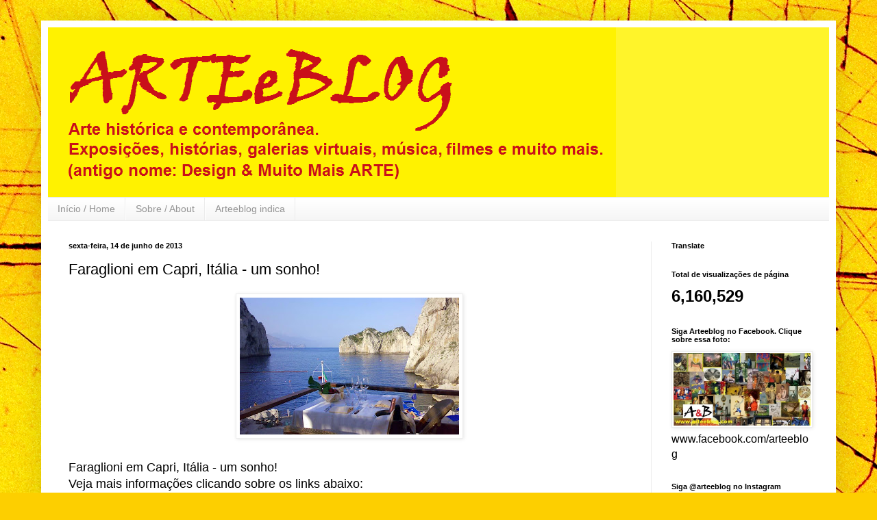

--- FILE ---
content_type: text/html; charset=UTF-8
request_url: https://www.arteeblog.com/2013/06/faraglioni-em-capri-italia-um-sonho.html
body_size: 21855
content:
<!DOCTYPE html>
<html class='v2' dir='ltr' lang='pt-BR'>
<head>
<link href='https://www.blogger.com/static/v1/widgets/335934321-css_bundle_v2.css' rel='stylesheet' type='text/css'/>
<meta content='width=1100' name='viewport'/>
<meta content='text/html; charset=UTF-8' http-equiv='Content-Type'/>
<meta content='blogger' name='generator'/>
<link href='https://www.arteeblog.com/favicon.ico' rel='icon' type='image/x-icon'/>
<link href='https://www.arteeblog.com/2013/06/faraglioni-em-capri-italia-um-sonho.html' rel='canonical'/>
<link rel="alternate" type="application/atom+xml" title="Arteeblog - Atom" href="https://www.arteeblog.com/feeds/posts/default" />
<link rel="alternate" type="application/rss+xml" title="Arteeblog - RSS" href="https://www.arteeblog.com/feeds/posts/default?alt=rss" />
<link rel="service.post" type="application/atom+xml" title="Arteeblog - Atom" href="https://www.blogger.com/feeds/5790651004209661296/posts/default" />

<link rel="alternate" type="application/atom+xml" title="Arteeblog - Atom" href="https://www.arteeblog.com/feeds/7004517765963170135/comments/default" />
<!--Can't find substitution for tag [blog.ieCssRetrofitLinks]-->
<link href='https://blogger.googleusercontent.com/img/b/R29vZ2xl/AVvXsEheNwUAdeKSox1iGCn6WoTmn7O9zS9lCEf08WeF0gcYTQLMWzPY06LdZ2w3g1j2aspWEs9FUOdBo85BYDmAmWjva5PMY-AnSdJYdb88fGL2TVlXRCHYQG8d4m0TW6eBYf_luLTh3uKgigE/s320/Faraglioni+em+Capri.jpg' rel='image_src'/>
<meta content='https://www.arteeblog.com/2013/06/faraglioni-em-capri-italia-um-sonho.html' property='og:url'/>
<meta content='Faraglioni em Capri, Itália - um sonho!' property='og:title'/>
<meta content='Design, musica, fotografia, humor, tecnologia, arte e muito mais. Sua revista digital para curtir e compartilhar nas Redes Sociais.' property='og:description'/>
<meta content='https://blogger.googleusercontent.com/img/b/R29vZ2xl/AVvXsEheNwUAdeKSox1iGCn6WoTmn7O9zS9lCEf08WeF0gcYTQLMWzPY06LdZ2w3g1j2aspWEs9FUOdBo85BYDmAmWjva5PMY-AnSdJYdb88fGL2TVlXRCHYQG8d4m0TW6eBYf_luLTh3uKgigE/w1200-h630-p-k-no-nu/Faraglioni+em+Capri.jpg' property='og:image'/>
<title>Arteeblog: Faraglioni em Capri, Itália - um sonho!</title>
<style id='page-skin-1' type='text/css'><!--
/*
-----------------------------------------------
Blogger Template Style
Name:     Simple
Designer: Blogger
URL:      www.blogger.com
----------------------------------------------- */
/* Content
----------------------------------------------- */
body {
font: normal normal 16px Arial, Tahoma, Helvetica, FreeSans, sans-serif;
color: #000000;
background: #FDCF00 url(//themes.googleusercontent.com/image?id=0BwVBOzw_-hbMYWI3ZWVlMjEtNWFkMS00NWEyLThiYTAtMzFjZDcxZjgwMzU2) repeat fixed top center /* Credit: 4x6 (http://www.istockphoto.com/googleimages.php?id=129374&platform=blogger) */;
padding: 0 40px 40px 40px;
}
html body .region-inner {
min-width: 0;
max-width: 100%;
width: auto;
}
h2 {
font-size: 22px;
}
a:link {
text-decoration:none;
color: #990000;
}
a:visited {
text-decoration:none;
color: #828282;
}
a:hover {
text-decoration:underline;
color: #fff42a;
}
.body-fauxcolumn-outer .fauxcolumn-inner {
background: transparent none repeat scroll top left;
_background-image: none;
}
.body-fauxcolumn-outer .cap-top {
position: absolute;
z-index: 1;
height: 400px;
width: 100%;
}
.body-fauxcolumn-outer .cap-top .cap-left {
width: 100%;
background: transparent none repeat-x scroll top left;
_background-image: none;
}
.content-outer {
-moz-box-shadow: 0 0 40px rgba(0, 0, 0, .15);
-webkit-box-shadow: 0 0 5px rgba(0, 0, 0, .15);
-goog-ms-box-shadow: 0 0 10px #333333;
box-shadow: 0 0 40px rgba(0, 0, 0, .15);
margin-bottom: 1px;
}
.content-inner {
padding: 10px 10px;
}
.content-inner {
background-color: #ffffff;
}
/* Header
----------------------------------------------- */
.header-outer {
background: #fff42a none repeat-x scroll 0 -400px;
_background-image: none;
}
.Header h1 {
font: normal bold 80px Arial, Tahoma, Helvetica, FreeSans, sans-serif;
color: #cc0000;
text-shadow: -1px -1px 1px rgba(0, 0, 0, .2);
}
.Header h1 a {
color: #cc0000;
}
.Header .description {
font-size: 140%;
color: #990000;
}
.header-inner .Header .titlewrapper {
padding: 22px 30px;
}
.header-inner .Header .descriptionwrapper {
padding: 0 30px;
}
/* Tabs
----------------------------------------------- */
.tabs-inner .section:first-child {
border-top: 1px solid #ececec;
}
.tabs-inner .section:first-child ul {
margin-top: -1px;
border-top: 1px solid #ececec;
border-left: 0 solid #ececec;
border-right: 0 solid #ececec;
}
.tabs-inner .widget ul {
background: #f3f3f3 url(https://resources.blogblog.com/blogblog/data/1kt/simple/gradients_light.png) repeat-x scroll 0 -800px;
_background-image: none;
border-bottom: 1px solid #ececec;
margin-top: 0;
margin-left: -30px;
margin-right: -30px;
}
.tabs-inner .widget li a {
display: inline-block;
padding: .6em 1em;
font: normal normal 14px Arial, Tahoma, Helvetica, FreeSans, sans-serif;
color: #949494;
border-left: 1px solid #ffffff;
border-right: 1px solid #ececec;
}
.tabs-inner .widget li:first-child a {
border-left: none;
}
.tabs-inner .widget li.selected a, .tabs-inner .widget li a:hover {
color: #000000;
background-color: #ececec;
text-decoration: none;
}
/* Columns
----------------------------------------------- */
.main-outer {
border-top: 0 solid #ececec;
}
.fauxcolumn-left-outer .fauxcolumn-inner {
border-right: 1px solid #ececec;
}
.fauxcolumn-right-outer .fauxcolumn-inner {
border-left: 1px solid #ececec;
}
/* Headings
----------------------------------------------- */
div.widget > h2,
div.widget h2.title {
margin: 0 0 1em 0;
font: normal bold 11px Arial, Tahoma, Helvetica, FreeSans, sans-serif;
color: #000000;
}
/* Widgets
----------------------------------------------- */
.widget .zippy {
color: #949494;
text-shadow: 2px 2px 1px rgba(0, 0, 0, .1);
}
.widget .popular-posts ul {
list-style: none;
}
/* Posts
----------------------------------------------- */
h2.date-header {
font: normal bold 11px Arial, Tahoma, Helvetica, FreeSans, sans-serif;
}
.date-header span {
background-color: transparent;
color: #000000;
padding: inherit;
letter-spacing: inherit;
margin: inherit;
}
.main-inner {
padding-top: 30px;
padding-bottom: 30px;
}
.main-inner .column-center-inner {
padding: 0 15px;
}
.main-inner .column-center-inner .section {
margin: 0 15px;
}
.post {
margin: 0 0 25px 0;
}
h3.post-title, .comments h4 {
font: normal normal 22px Arial, Tahoma, Helvetica, FreeSans, sans-serif;
margin: .75em 0 0;
}
.post-body {
font-size: 110%;
line-height: 1.4;
position: relative;
}
.post-body img, .post-body .tr-caption-container, .Profile img, .Image img,
.BlogList .item-thumbnail img {
padding: 2px;
background: #ffffff;
border: 1px solid #ececec;
-moz-box-shadow: 1px 1px 5px rgba(0, 0, 0, .1);
-webkit-box-shadow: 1px 1px 5px rgba(0, 0, 0, .1);
box-shadow: 1px 1px 5px rgba(0, 0, 0, .1);
}
.post-body img, .post-body .tr-caption-container {
padding: 5px;
}
.post-body .tr-caption-container {
color: #000000;
}
.post-body .tr-caption-container img {
padding: 0;
background: transparent;
border: none;
-moz-box-shadow: 0 0 0 rgba(0, 0, 0, .1);
-webkit-box-shadow: 0 0 0 rgba(0, 0, 0, .1);
box-shadow: 0 0 0 rgba(0, 0, 0, .1);
}
.post-header {
margin: 0 0 1.5em;
line-height: 1.6;
font-size: 90%;
}
.post-footer {
margin: 20px -2px 0;
padding: 5px 10px;
color: #5b5b5b;
background-color: #f7f7f7;
border-bottom: 1px solid #ececec;
line-height: 1.6;
font-size: 90%;
}
#comments .comment-author {
padding-top: 1.5em;
border-top: 1px solid #ececec;
background-position: 0 1.5em;
}
#comments .comment-author:first-child {
padding-top: 0;
border-top: none;
}
.avatar-image-container {
margin: .2em 0 0;
}
#comments .avatar-image-container img {
border: 1px solid #ececec;
}
/* Comments
----------------------------------------------- */
.comments .comments-content .icon.blog-author {
background-repeat: no-repeat;
background-image: url([data-uri]);
}
.comments .comments-content .loadmore a {
border-top: 1px solid #949494;
border-bottom: 1px solid #949494;
}
.comments .comment-thread.inline-thread {
background-color: #f7f7f7;
}
.comments .continue {
border-top: 2px solid #949494;
}
/* Accents
---------------------------------------------- */
.section-columns td.columns-cell {
border-left: 1px solid #ececec;
}
.blog-pager {
background: transparent none no-repeat scroll top center;
}
.blog-pager-older-link, .home-link,
.blog-pager-newer-link {
background-color: #ffffff;
padding: 5px;
}
.footer-outer {
border-top: 0 dashed #bbbbbb;
}
/* Mobile
----------------------------------------------- */
body.mobile  {
background-size: auto;
}
.mobile .body-fauxcolumn-outer {
background: transparent none repeat scroll top left;
}
.mobile .body-fauxcolumn-outer .cap-top {
background-size: 100% auto;
}
.mobile .content-outer {
-webkit-box-shadow: 0 0 3px rgba(0, 0, 0, .15);
box-shadow: 0 0 3px rgba(0, 0, 0, .15);
}
.mobile .tabs-inner .widget ul {
margin-left: 0;
margin-right: 0;
}
.mobile .post {
margin: 0;
}
.mobile .main-inner .column-center-inner .section {
margin: 0;
}
.mobile .date-header span {
padding: 0.1em 10px;
margin: 0 -10px;
}
.mobile h3.post-title {
margin: 0;
}
.mobile .blog-pager {
background: transparent none no-repeat scroll top center;
}
.mobile .footer-outer {
border-top: none;
}
.mobile .main-inner, .mobile .footer-inner {
background-color: #ffffff;
}
.mobile-index-contents {
color: #000000;
}
.mobile-link-button {
background-color: #990000;
}
.mobile-link-button a:link, .mobile-link-button a:visited {
color: #ffffff;
}
.mobile .tabs-inner .section:first-child {
border-top: none;
}
.mobile .tabs-inner .PageList .widget-content {
background-color: #ececec;
color: #000000;
border-top: 1px solid #ececec;
border-bottom: 1px solid #ececec;
}
.mobile .tabs-inner .PageList .widget-content .pagelist-arrow {
border-left: 1px solid #ececec;
}

--></style>
<style id='template-skin-1' type='text/css'><!--
body {
min-width: 1160px;
}
.content-outer, .content-fauxcolumn-outer, .region-inner {
min-width: 1160px;
max-width: 1160px;
_width: 1160px;
}
.main-inner .columns {
padding-left: 0px;
padding-right: 260px;
}
.main-inner .fauxcolumn-center-outer {
left: 0px;
right: 260px;
/* IE6 does not respect left and right together */
_width: expression(this.parentNode.offsetWidth -
parseInt("0px") -
parseInt("260px") + 'px');
}
.main-inner .fauxcolumn-left-outer {
width: 0px;
}
.main-inner .fauxcolumn-right-outer {
width: 260px;
}
.main-inner .column-left-outer {
width: 0px;
right: 100%;
margin-left: -0px;
}
.main-inner .column-right-outer {
width: 260px;
margin-right: -260px;
}
#layout {
min-width: 0;
}
#layout .content-outer {
min-width: 0;
width: 800px;
}
#layout .region-inner {
min-width: 0;
width: auto;
}
body#layout div.add_widget {
padding: 8px;
}
body#layout div.add_widget a {
margin-left: 32px;
}
--></style>
<style>
    body {background-image:url(\/\/themes.googleusercontent.com\/image?id=0BwVBOzw_-hbMYWI3ZWVlMjEtNWFkMS00NWEyLThiYTAtMzFjZDcxZjgwMzU2);}
    
@media (max-width: 200px) { body {background-image:url(\/\/themes.googleusercontent.com\/image?id=0BwVBOzw_-hbMYWI3ZWVlMjEtNWFkMS00NWEyLThiYTAtMzFjZDcxZjgwMzU2&options=w200);}}
@media (max-width: 400px) and (min-width: 201px) { body {background-image:url(\/\/themes.googleusercontent.com\/image?id=0BwVBOzw_-hbMYWI3ZWVlMjEtNWFkMS00NWEyLThiYTAtMzFjZDcxZjgwMzU2&options=w400);}}
@media (max-width: 800px) and (min-width: 401px) { body {background-image:url(\/\/themes.googleusercontent.com\/image?id=0BwVBOzw_-hbMYWI3ZWVlMjEtNWFkMS00NWEyLThiYTAtMzFjZDcxZjgwMzU2&options=w800);}}
@media (max-width: 1200px) and (min-width: 801px) { body {background-image:url(\/\/themes.googleusercontent.com\/image?id=0BwVBOzw_-hbMYWI3ZWVlMjEtNWFkMS00NWEyLThiYTAtMzFjZDcxZjgwMzU2&options=w1200);}}
/* Last tag covers anything over one higher than the previous max-size cap. */
@media (min-width: 1201px) { body {background-image:url(\/\/themes.googleusercontent.com\/image?id=0BwVBOzw_-hbMYWI3ZWVlMjEtNWFkMS00NWEyLThiYTAtMzFjZDcxZjgwMzU2&options=w1600);}}
  </style>
<script type='text/javascript'>
        (function(i,s,o,g,r,a,m){i['GoogleAnalyticsObject']=r;i[r]=i[r]||function(){
        (i[r].q=i[r].q||[]).push(arguments)},i[r].l=1*new Date();a=s.createElement(o),
        m=s.getElementsByTagName(o)[0];a.async=1;a.src=g;m.parentNode.insertBefore(a,m)
        })(window,document,'script','https://www.google-analytics.com/analytics.js','ga');
        ga('create', 'UA-167306617-1', 'auto', 'blogger');
        ga('blogger.send', 'pageview');
      </script>
<link href='https://www.blogger.com/dyn-css/authorization.css?targetBlogID=5790651004209661296&amp;zx=ded7b0f3-bad1-4a1c-97ac-f6b893231810' media='none' onload='if(media!=&#39;all&#39;)media=&#39;all&#39;' rel='stylesheet'/><noscript><link href='https://www.blogger.com/dyn-css/authorization.css?targetBlogID=5790651004209661296&amp;zx=ded7b0f3-bad1-4a1c-97ac-f6b893231810' rel='stylesheet'/></noscript>
<meta name='google-adsense-platform-account' content='ca-host-pub-1556223355139109'/>
<meta name='google-adsense-platform-domain' content='blogspot.com'/>

<!-- data-ad-client=ca-pub-6000445714545130 -->

</head>
<body class='loading variant-pale'>
<div class='navbar no-items section' id='navbar' name='Navbar'>
</div>
<div class='body-fauxcolumns'>
<div class='fauxcolumn-outer body-fauxcolumn-outer'>
<div class='cap-top'>
<div class='cap-left'></div>
<div class='cap-right'></div>
</div>
<div class='fauxborder-left'>
<div class='fauxborder-right'></div>
<div class='fauxcolumn-inner'>
</div>
</div>
<div class='cap-bottom'>
<div class='cap-left'></div>
<div class='cap-right'></div>
</div>
</div>
</div>
<div class='content'>
<div class='content-fauxcolumns'>
<div class='fauxcolumn-outer content-fauxcolumn-outer'>
<div class='cap-top'>
<div class='cap-left'></div>
<div class='cap-right'></div>
</div>
<div class='fauxborder-left'>
<div class='fauxborder-right'></div>
<div class='fauxcolumn-inner'>
</div>
</div>
<div class='cap-bottom'>
<div class='cap-left'></div>
<div class='cap-right'></div>
</div>
</div>
</div>
<div class='content-outer'>
<div class='content-cap-top cap-top'>
<div class='cap-left'></div>
<div class='cap-right'></div>
</div>
<div class='fauxborder-left content-fauxborder-left'>
<div class='fauxborder-right content-fauxborder-right'></div>
<div class='content-inner'>
<header>
<div class='header-outer'>
<div class='header-cap-top cap-top'>
<div class='cap-left'></div>
<div class='cap-right'></div>
</div>
<div class='fauxborder-left header-fauxborder-left'>
<div class='fauxborder-right header-fauxborder-right'></div>
<div class='region-inner header-inner'>
<div class='header section' id='header' name='Cabeçalho'><div class='widget Header' data-version='1' id='Header1'>
<div id='header-inner'>
<a href='https://www.arteeblog.com/' style='display: block'>
<img alt='Arteeblog' height='248px; ' id='Header1_headerimg' src='https://blogger.googleusercontent.com/img/b/R29vZ2xl/AVvXsEiYGmmXiocK6QXF2RyhBgTA-AjCFlY5lAOHDijQ1q2d2v8glXBvtPKOk54-QfNwHQR8_4sRQeEIKaKynQte3JOY4_NdL-YSWTov36LBbCGfUOEVfOlMnEN0RGQW5B4_bHSXOw80oachGKA/s1600/T%25C3%25ADtulo+3.png' style='display: block' width='829px; '/>
</a>
</div>
</div></div>
</div>
</div>
<div class='header-cap-bottom cap-bottom'>
<div class='cap-left'></div>
<div class='cap-right'></div>
</div>
</div>
</header>
<div class='tabs-outer'>
<div class='tabs-cap-top cap-top'>
<div class='cap-left'></div>
<div class='cap-right'></div>
</div>
<div class='fauxborder-left tabs-fauxborder-left'>
<div class='fauxborder-right tabs-fauxborder-right'></div>
<div class='region-inner tabs-inner'>
<div class='tabs section' id='crosscol' name='Entre colunas'><div class='widget PageList' data-version='1' id='PageList1'>
<h2>Páginas</h2>
<div class='widget-content'>
<ul>
<li>
<a href='https://www.arteeblog.com/'>Início / Home</a>
</li>
<li>
<a href='https://www.arteeblog.com/p/sobre.html'>Sobre / About</a>
</li>
<li>
<a href='https://www.arteeblog.com/p/design-muito-mais-indica.html'>Arteeblog indica</a>
</li>
</ul>
<div class='clear'></div>
</div>
</div></div>
<div class='tabs no-items section' id='crosscol-overflow' name='Cross-Column 2'></div>
</div>
</div>
<div class='tabs-cap-bottom cap-bottom'>
<div class='cap-left'></div>
<div class='cap-right'></div>
</div>
</div>
<div class='main-outer'>
<div class='main-cap-top cap-top'>
<div class='cap-left'></div>
<div class='cap-right'></div>
</div>
<div class='fauxborder-left main-fauxborder-left'>
<div class='fauxborder-right main-fauxborder-right'></div>
<div class='region-inner main-inner'>
<div class='columns fauxcolumns'>
<div class='fauxcolumn-outer fauxcolumn-center-outer'>
<div class='cap-top'>
<div class='cap-left'></div>
<div class='cap-right'></div>
</div>
<div class='fauxborder-left'>
<div class='fauxborder-right'></div>
<div class='fauxcolumn-inner'>
</div>
</div>
<div class='cap-bottom'>
<div class='cap-left'></div>
<div class='cap-right'></div>
</div>
</div>
<div class='fauxcolumn-outer fauxcolumn-left-outer'>
<div class='cap-top'>
<div class='cap-left'></div>
<div class='cap-right'></div>
</div>
<div class='fauxborder-left'>
<div class='fauxborder-right'></div>
<div class='fauxcolumn-inner'>
</div>
</div>
<div class='cap-bottom'>
<div class='cap-left'></div>
<div class='cap-right'></div>
</div>
</div>
<div class='fauxcolumn-outer fauxcolumn-right-outer'>
<div class='cap-top'>
<div class='cap-left'></div>
<div class='cap-right'></div>
</div>
<div class='fauxborder-left'>
<div class='fauxborder-right'></div>
<div class='fauxcolumn-inner'>
</div>
</div>
<div class='cap-bottom'>
<div class='cap-left'></div>
<div class='cap-right'></div>
</div>
</div>
<!-- corrects IE6 width calculation -->
<div class='columns-inner'>
<div class='column-center-outer'>
<div class='column-center-inner'>
<div class='main section' id='main' name='Principal'><div class='widget Blog' data-version='1' id='Blog1'>
<div class='blog-posts hfeed'>

          <div class="date-outer">
        
<h2 class='date-header'><span>sexta-feira, 14 de junho de 2013</span></h2>

          <div class="date-posts">
        
<div class='post-outer'>
<div class='post hentry uncustomized-post-template' itemprop='blogPost' itemscope='itemscope' itemtype='http://schema.org/BlogPosting'>
<meta content='https://blogger.googleusercontent.com/img/b/R29vZ2xl/AVvXsEheNwUAdeKSox1iGCn6WoTmn7O9zS9lCEf08WeF0gcYTQLMWzPY06LdZ2w3g1j2aspWEs9FUOdBo85BYDmAmWjva5PMY-AnSdJYdb88fGL2TVlXRCHYQG8d4m0TW6eBYf_luLTh3uKgigE/s320/Faraglioni+em+Capri.jpg' itemprop='image_url'/>
<meta content='5790651004209661296' itemprop='blogId'/>
<meta content='7004517765963170135' itemprop='postId'/>
<a name='7004517765963170135'></a>
<h3 class='post-title entry-title' itemprop='name'>
Faraglioni em Capri, Itália - um sonho!
</h3>
<div class='post-header'>
<div class='post-header-line-1'></div>
</div>
<div class='post-body entry-content' id='post-body-7004517765963170135' itemprop='description articleBody'>
<div class="separator" style="clear: both; text-align: center;">
<a href="https://blogger.googleusercontent.com/img/b/R29vZ2xl/AVvXsEheNwUAdeKSox1iGCn6WoTmn7O9zS9lCEf08WeF0gcYTQLMWzPY06LdZ2w3g1j2aspWEs9FUOdBo85BYDmAmWjva5PMY-AnSdJYdb88fGL2TVlXRCHYQG8d4m0TW6eBYf_luLTh3uKgigE/s1600/Faraglioni+em+Capri.jpg" imageanchor="1" style="margin-left: 1em; margin-right: 1em;"><img border="0" height="200" src="https://blogger.googleusercontent.com/img/b/R29vZ2xl/AVvXsEheNwUAdeKSox1iGCn6WoTmn7O9zS9lCEf08WeF0gcYTQLMWzPY06LdZ2w3g1j2aspWEs9FUOdBo85BYDmAmWjva5PMY-AnSdJYdb88fGL2TVlXRCHYQG8d4m0TW6eBYf_luLTh3uKgigE/s320/Faraglioni+em+Capri.jpg" width="320" /></a></div>
<br />
Faraglioni em Capri, Itália - um sonho!<br />
Veja mais informações clicando sobre os links abaixo:<br />
<a href="http://www.capri.com/pt/s/os-faraglioni-de-capri">http://www.capri.com/pt/s/os-faraglioni-de-capri</a><br />
<a href="http://en.wikipedia.org/wiki/Faraglioni">http://en.wikipedia.org/wiki/Faraglioni</a><br />
<br />
<div style='clear: both;'></div>
</div>
<div class='post-footer'>
<div class='post-footer-line post-footer-line-1'>
<span class='post-author vcard'>
Postado por
<span class='fn' itemprop='author' itemscope='itemscope' itemtype='http://schema.org/Person'>
<meta content='https://www.blogger.com/profile/06243863924689913773' itemprop='url'/>
<a class='g-profile' href='https://www.blogger.com/profile/06243863924689913773' rel='author' title='author profile'>
<span itemprop='name'>Arteeblog</span>
</a>
</span>
</span>
<span class='post-timestamp'>
às
<meta content='https://www.arteeblog.com/2013/06/faraglioni-em-capri-italia-um-sonho.html' itemprop='url'/>
<a class='timestamp-link' href='https://www.arteeblog.com/2013/06/faraglioni-em-capri-italia-um-sonho.html' rel='bookmark' title='permanent link'><abbr class='published' itemprop='datePublished' title='2013-06-14T19:16:00-03:00'>19:16</abbr></a>
</span>
<span class='post-comment-link'>
</span>
<span class='post-icons'>
<span class='item-action'>
<a href='https://www.blogger.com/email-post/5790651004209661296/7004517765963170135' title='Enviar esta postagem'>
<img alt='' class='icon-action' height='13' src='https://resources.blogblog.com/img/icon18_email.gif' width='18'/>
</a>
</span>
<span class='item-control blog-admin pid-487652668'>
<a href='https://www.blogger.com/post-edit.g?blogID=5790651004209661296&postID=7004517765963170135&from=pencil' title='Editar post'>
<img alt='' class='icon-action' height='18' src='https://resources.blogblog.com/img/icon18_edit_allbkg.gif' width='18'/>
</a>
</span>
</span>
<div class='post-share-buttons goog-inline-block'>
<a class='goog-inline-block share-button sb-email' href='https://www.blogger.com/share-post.g?blogID=5790651004209661296&postID=7004517765963170135&target=email' target='_blank' title='Enviar por e-mail'><span class='share-button-link-text'>Enviar por e-mail</span></a><a class='goog-inline-block share-button sb-blog' href='https://www.blogger.com/share-post.g?blogID=5790651004209661296&postID=7004517765963170135&target=blog' onclick='window.open(this.href, "_blank", "height=270,width=475"); return false;' target='_blank' title='Postar no blog!'><span class='share-button-link-text'>Postar no blog!</span></a><a class='goog-inline-block share-button sb-twitter' href='https://www.blogger.com/share-post.g?blogID=5790651004209661296&postID=7004517765963170135&target=twitter' target='_blank' title='Compartilhar no X'><span class='share-button-link-text'>Compartilhar no X</span></a><a class='goog-inline-block share-button sb-facebook' href='https://www.blogger.com/share-post.g?blogID=5790651004209661296&postID=7004517765963170135&target=facebook' onclick='window.open(this.href, "_blank", "height=430,width=640"); return false;' target='_blank' title='Compartilhar no Facebook'><span class='share-button-link-text'>Compartilhar no Facebook</span></a><a class='goog-inline-block share-button sb-pinterest' href='https://www.blogger.com/share-post.g?blogID=5790651004209661296&postID=7004517765963170135&target=pinterest' target='_blank' title='Compartilhar com o Pinterest'><span class='share-button-link-text'>Compartilhar com o Pinterest</span></a>
</div>
</div>
<div class='post-footer-line post-footer-line-2'>
<span class='post-labels'>
Marcadores:
<a href='https://www.arteeblog.com/search/label/design' rel='tag'>design</a>,
<a href='https://www.arteeblog.com/search/label/design%20e%20muito%20mais' rel='tag'>design e muito mais</a>,
<a href='https://www.arteeblog.com/search/label/designer' rel='tag'>designer</a>,
<a href='https://www.arteeblog.com/search/label/f%C3%A9rias' rel='tag'>férias</a>,
<a href='https://www.arteeblog.com/search/label/It%C3%A1lia' rel='tag'>Itália</a>,
<a href='https://www.arteeblog.com/search/label/passeio' rel='tag'>passeio</a>,
<a href='https://www.arteeblog.com/search/label/turismo' rel='tag'>turismo</a>,
<a href='https://www.arteeblog.com/search/label/viagem' rel='tag'>viagem</a>
</span>
</div>
<div class='post-footer-line post-footer-line-3'>
<span class='post-location'>
</span>
</div>
</div>
</div>
<div class='comments' id='comments'>
<a name='comments'></a>
<h4>Nenhum comentário:</h4>
<div id='Blog1_comments-block-wrapper'>
<dl class='avatar-comment-indent' id='comments-block'>
</dl>
</div>
<p class='comment-footer'>
<div class='comment-form'>
<a name='comment-form'></a>
<h4 id='comment-post-message'>Postar um comentário</h4>
<p>
</p>
<a href='https://www.blogger.com/comment/frame/5790651004209661296?po=7004517765963170135&hl=pt-BR&saa=85391&origin=https://www.arteeblog.com' id='comment-editor-src'></a>
<iframe allowtransparency='true' class='blogger-iframe-colorize blogger-comment-from-post' frameborder='0' height='410px' id='comment-editor' name='comment-editor' src='' width='100%'></iframe>
<script src='https://www.blogger.com/static/v1/jsbin/2830521187-comment_from_post_iframe.js' type='text/javascript'></script>
<script type='text/javascript'>
      BLOG_CMT_createIframe('https://www.blogger.com/rpc_relay.html');
    </script>
</div>
</p>
</div>
</div>
<div class='inline-ad'>
<script type="text/javascript">
    google_ad_client = "ca-pub-6000445714545130";
    google_ad_host = "ca-host-pub-1556223355139109";
    google_ad_host_channel = "L0007";
    google_ad_slot = "4005200969";
    google_ad_width = 300;
    google_ad_height = 250;
</script>
<!-- designmuitomais_main_Blog1_300x250_as -->
<script type="text/javascript"
src="//pagead2.googlesyndication.com/pagead/show_ads.js">
</script>
</div>

        </div></div>
      
</div>
<div class='blog-pager' id='blog-pager'>
<span id='blog-pager-newer-link'>
<a class='blog-pager-newer-link' href='https://www.arteeblog.com/2013/06/prahran-hotel-extensao-de-um-pub.html' id='Blog1_blog-pager-newer-link' title='Postagem mais recente'>Postagem mais recente</a>
</span>
<span id='blog-pager-older-link'>
<a class='blog-pager-older-link' href='https://www.arteeblog.com/2013/06/vasos-em-vidro-assoprado-italiano.html' id='Blog1_blog-pager-older-link' title='Postagem mais antiga'>Postagem mais antiga</a>
</span>
<a class='home-link' href='https://www.arteeblog.com/'>Página inicial</a>
</div>
<div class='clear'></div>
<div class='post-feeds'>
<div class='feed-links'>
Assinar:
<a class='feed-link' href='https://www.arteeblog.com/feeds/7004517765963170135/comments/default' target='_blank' type='application/atom+xml'>Postar comentários (Atom)</a>
</div>
</div>
</div></div>
</div>
</div>
<div class='column-left-outer'>
<div class='column-left-inner'>
<aside>
</aside>
</div>
</div>
<div class='column-right-outer'>
<div class='column-right-inner'>
<aside>
<div class='sidebar section' id='sidebar-right-1'><div class='widget Translate' data-version='1' id='Translate1'>
<h2 class='title'>Translate</h2>
<div id='google_translate_element'></div>
<script>
    function googleTranslateElementInit() {
      new google.translate.TranslateElement({
        pageLanguage: 'pt',
        autoDisplay: 'true',
        layout: google.translate.TranslateElement.InlineLayout.VERTICAL
      }, 'google_translate_element');
    }
  </script>
<script src='//translate.google.com/translate_a/element.js?cb=googleTranslateElementInit'></script>
<div class='clear'></div>
</div><div class='widget Stats' data-version='1' id='Stats1'>
<h2>Total de visualizações de página</h2>
<div class='widget-content'>
<div id='Stats1_content' style='display: none;'>
<span class='counter-wrapper text-counter-wrapper' id='Stats1_totalCount'>
</span>
<div class='clear'></div>
</div>
</div>
</div><div class='widget Image' data-version='1' id='Image3'>
<h2>Siga Arteeblog no Facebook. Clique sobre essa foto:</h2>
<div class='widget-content'>
<a href='http://www.facebook.com/arteeblog'>
<img alt='Siga Arteeblog no Facebook. Clique sobre essa foto:' height='117' id='Image3_img' src='https://blogger.googleusercontent.com/img/b/R29vZ2xl/AVvXsEglP7r0qm7i_6JFR38SLOy3AiEE_vZou0mv_ycpMhU0FXTo94Ff184-Q4yXkY6aFsZvNSI_XFG9m6wZVi4PVumXu9FCtokyKHTEwwdNMLqEd9oT4y2eP0dphsMEig0p1BoKHC5jl0jBuJY/s1600/montagem+2+com+logo.jpg' width='220'/>
</a>
<br/>
<span class='caption'>www.facebook.com/arteeblog</span>
</div>
<div class='clear'></div>
</div><div class='widget HTML' data-version='1' id='HTML2'>
<h2 class='title'>Siga @arteeblog no Instagram</h2>
<div class='widget-content'>
<!-- SnapWidget -->
<iframe src="https://snapwidget.com/embed/753911" class="snapwidget-widget" allowtransparency="true" frameborder="0" scrolling="no" style="border:none; overflow:hidden;  width:195px; height:200px"></iframe>
</div>
<div class='clear'></div>
</div><div class='widget Profile' data-version='1' id='Profile1'>
<h2>Arteeblog</h2>
<div class='widget-content'>
<a href='https://www.blogger.com/profile/06243863924689913773'><img alt='Minha foto' class='profile-img' height='72' src='//blogger.googleusercontent.com/img/b/R29vZ2xl/AVvXsEgtmRsivB7DRa3CJ_6ulW8cZmOzOQ5uTkLdmZrvPC5KWBUdGCsN1wfrc3eBeBztzEzsdB8mD3OZcigCQCgcECtFjygXnzWXgA-5EXTNtlEiPCR7lzGw1tn4jVne92k9Dw/s126/A%252526B%252B5%252Bmaior.png' width='80'/></a>
<dl class='profile-datablock'>
<dt class='profile-data'>
<a class='profile-name-link g-profile' href='https://www.blogger.com/profile/06243863924689913773' rel='author' style='background-image: url(//www.blogger.com/img/logo-16.png);'>
Arteeblog
</a>
</dt>
<dd class='profile-textblock'>Clique sobre as abas no alto da página: Início / Home --- Sobre / About --- Arteeblog indica</dd>
</dl>
<a class='profile-link' href='https://www.blogger.com/profile/06243863924689913773' rel='author'>Ver meu perfil completo</a>
<div class='clear'></div>
</div>
</div><div class='widget BlogSearch' data-version='1' id='BlogSearch1'>
<h2 class='title'>Pesquisar este blog</h2>
<div class='widget-content'>
<div id='BlogSearch1_form'>
<form action='https://www.arteeblog.com/search' class='gsc-search-box' target='_top'>
<table cellpadding='0' cellspacing='0' class='gsc-search-box'>
<tbody>
<tr>
<td class='gsc-input'>
<input autocomplete='off' class='gsc-input' name='q' size='10' title='search' type='text' value=''/>
</td>
<td class='gsc-search-button'>
<input class='gsc-search-button' title='search' type='submit' value='Pesquisar'/>
</td>
</tr>
</tbody>
</table>
</form>
</div>
</div>
<div class='clear'></div>
</div><div class='widget AdSense' data-version='1' id='AdSense2'>
<div class='widget-content'>
<script async src="//pagead2.googlesyndication.com/pagead/js/adsbygoogle.js"></script>
<!-- designmuitomais_sidebar-right-1_AdSense2_1x1_as -->
<ins class="adsbygoogle"
     style="display:block"
     data-ad-client="ca-pub-6000445714545130"
     data-ad-host="ca-host-pub-1556223355139109"
     data-ad-host-channel="L0001"
     data-ad-slot="3594901763"
     data-ad-format="auto"></ins>
<script>
(adsbygoogle = window.adsbygoogle || []).push({});
</script>
<div class='clear'></div>
</div>
</div><div class='widget Followers' data-version='1' id='Followers1'>
<h2 class='title'>Seguidores</h2>
<div class='widget-content'>
<div id='Followers1-wrapper'>
<div style='margin-right:2px;'>
<div><script type="text/javascript" src="https://apis.google.com/js/platform.js"></script>
<div id="followers-iframe-container"></div>
<script type="text/javascript">
    window.followersIframe = null;
    function followersIframeOpen(url) {
      gapi.load("gapi.iframes", function() {
        if (gapi.iframes && gapi.iframes.getContext) {
          window.followersIframe = gapi.iframes.getContext().openChild({
            url: url,
            where: document.getElementById("followers-iframe-container"),
            messageHandlersFilter: gapi.iframes.CROSS_ORIGIN_IFRAMES_FILTER,
            messageHandlers: {
              '_ready': function(obj) {
                window.followersIframe.getIframeEl().height = obj.height;
              },
              'reset': function() {
                window.followersIframe.close();
                followersIframeOpen("https://www.blogger.com/followers/frame/5790651004209661296?colors\x3dCgt0cmFuc3BhcmVudBILdHJhbnNwYXJlbnQaByMwMDAwMDAiByM5OTAwMDAqByNmZmZmZmYyByMwMDAwMDA6ByMwMDAwMDBCByM5OTAwMDBKByM5NDk0OTRSByM5OTAwMDBaC3RyYW5zcGFyZW50\x26pageSize\x3d21\x26hl\x3dpt-BR\x26origin\x3dhttps://www.arteeblog.com");
              },
              'open': function(url) {
                window.followersIframe.close();
                followersIframeOpen(url);
              }
            }
          });
        }
      });
    }
    followersIframeOpen("https://www.blogger.com/followers/frame/5790651004209661296?colors\x3dCgt0cmFuc3BhcmVudBILdHJhbnNwYXJlbnQaByMwMDAwMDAiByM5OTAwMDAqByNmZmZmZmYyByMwMDAwMDA6ByMwMDAwMDBCByM5OTAwMDBKByM5NDk0OTRSByM5OTAwMDBaC3RyYW5zcGFyZW50\x26pageSize\x3d21\x26hl\x3dpt-BR\x26origin\x3dhttps://www.arteeblog.com");
  </script></div>
</div>
</div>
<div class='clear'></div>
</div>
</div><div class='widget Label' data-version='1' id='Label1'>
<h2>Marcadores</h2>
<div class='widget-content list-label-widget-content'>
<ul>
<li>
<a dir='ltr' href='https://www.arteeblog.com/search/label/Alberto%20Giacometti'>Alberto Giacometti</a>
<span dir='ltr'>(1)</span>
</li>
<li>
<a dir='ltr' href='https://www.arteeblog.com/search/label/Alfred%20Sisley'>Alfred Sisley</a>
<span dir='ltr'>(2)</span>
</li>
<li>
<a dir='ltr' href='https://www.arteeblog.com/search/label/Alma-Tadema'>Alma-Tadema</a>
<span dir='ltr'>(2)</span>
</li>
<li>
<a dir='ltr' href='https://www.arteeblog.com/search/label/Almeida%20Junior'>Almeida Junior</a>
<span dir='ltr'>(1)</span>
</li>
<li>
<a dir='ltr' href='https://www.arteeblog.com/search/label/Alphonse%20Mucha'>Alphonse Mucha</a>
<span dir='ltr'>(7)</span>
</li>
<li>
<a dir='ltr' href='https://www.arteeblog.com/search/label/Andr%C3%A9%20Derain'>André Derain</a>
<span dir='ltr'>(1)</span>
</li>
<li>
<a dir='ltr' href='https://www.arteeblog.com/search/label/Andy%20Warhol'>Andy Warhol</a>
<span dir='ltr'>(5)</span>
</li>
<li>
<a dir='ltr' href='https://www.arteeblog.com/search/label/Antoine%20Watteau'>Antoine Watteau</a>
<span dir='ltr'>(2)</span>
</li>
<li>
<a dir='ltr' href='https://www.arteeblog.com/search/label/Antonio%20Canova'>Antonio Canova</a>
<span dir='ltr'>(2)</span>
</li>
<li>
<a dir='ltr' href='https://www.arteeblog.com/search/label/Art%20Historian'>Art Historian</a>
<span dir='ltr'>(198)</span>
</li>
<li>
<a dir='ltr' href='https://www.arteeblog.com/search/label/Art%20Nouveau'>Art Nouveau</a>
<span dir='ltr'>(42)</span>
</li>
<li>
<a dir='ltr' href='https://www.arteeblog.com/search/label/Audrey%20Hepburn'>Audrey Hepburn</a>
<span dir='ltr'>(1)</span>
</li>
<li>
<a dir='ltr' href='https://www.arteeblog.com/search/label/August%20Macke'>August Macke</a>
<span dir='ltr'>(1)</span>
</li>
<li>
<a dir='ltr' href='https://www.arteeblog.com/search/label/Banksy'>Banksy</a>
<span dir='ltr'>(2)</span>
</li>
<li>
<a dir='ltr' href='https://www.arteeblog.com/search/label/Bartolom%C3%A9%20Esteban%20Murillo'>Bartolomé Esteban Murillo</a>
<span dir='ltr'>(1)</span>
</li>
<li>
<a dir='ltr' href='https://www.arteeblog.com/search/label/Bazille'>Bazille</a>
<span dir='ltr'>(3)</span>
</li>
<li>
<a dir='ltr' href='https://www.arteeblog.com/search/label/Beatles'>Beatles</a>
<span dir='ltr'>(26)</span>
</li>
<li>
<a dir='ltr' href='https://www.arteeblog.com/search/label/Bebel%20Gilberto'>Bebel Gilberto</a>
<span dir='ltr'>(1)</span>
</li>
<li>
<a dir='ltr' href='https://www.arteeblog.com/search/label/Beethoven'>Beethoven</a>
<span dir='ltr'>(1)</span>
</li>
<li>
<a dir='ltr' href='https://www.arteeblog.com/search/label/Belle%20%C3%89poque'>Belle Époque</a>
<span dir='ltr'>(1)</span>
</li>
<li>
<a dir='ltr' href='https://www.arteeblog.com/search/label/Bernini'>Bernini</a>
<span dir='ltr'>(1)</span>
</li>
<li>
<a dir='ltr' href='https://www.arteeblog.com/search/label/Berthe%20Morisot'>Berthe Morisot</a>
<span dir='ltr'>(1)</span>
</li>
<li>
<a dir='ltr' href='https://www.arteeblog.com/search/label/Boldini'>Boldini</a>
<span dir='ltr'>(1)</span>
</li>
<li>
<a dir='ltr' href='https://www.arteeblog.com/search/label/Botticelli'>Botticelli</a>
<span dir='ltr'>(1)</span>
</li>
<li>
<a dir='ltr' href='https://www.arteeblog.com/search/label/Burle%20Marx'>Burle Marx</a>
<span dir='ltr'>(1)</span>
</li>
<li>
<a dir='ltr' href='https://www.arteeblog.com/search/label/Caillebotte'>Caillebotte</a>
<span dir='ltr'>(3)</span>
</li>
<li>
<a dir='ltr' href='https://www.arteeblog.com/search/label/Camille%20Corot'>Camille Corot</a>
<span dir='ltr'>(1)</span>
</li>
<li>
<a dir='ltr' href='https://www.arteeblog.com/search/label/Cannes'>Cannes</a>
<span dir='ltr'>(1)</span>
</li>
<li>
<a dir='ltr' href='https://www.arteeblog.com/search/label/Canova'>Canova</a>
<span dir='ltr'>(2)</span>
</li>
<li>
<a dir='ltr' href='https://www.arteeblog.com/search/label/Carl%20Bloch'>Carl Bloch</a>
<span dir='ltr'>(1)</span>
</li>
<li>
<a dir='ltr' href='https://www.arteeblog.com/search/label/Carlo%20Carra'>Carlo Carra</a>
<span dir='ltr'>(1)</span>
</li>
<li>
<a dir='ltr' href='https://www.arteeblog.com/search/label/Caspar%20David%20Friedrich'>Caspar David Friedrich</a>
<span dir='ltr'>(4)</span>
</li>
<li>
<a dir='ltr' href='https://www.arteeblog.com/search/label/Caymmi'>Caymmi</a>
<span dir='ltr'>(1)</span>
</li>
<li>
<a dir='ltr' href='https://www.arteeblog.com/search/label/Chagall'>Chagall</a>
<span dir='ltr'>(16)</span>
</li>
<li>
<a dir='ltr' href='https://www.arteeblog.com/search/label/Chardin'>Chardin</a>
<span dir='ltr'>(1)</span>
</li>
<li>
<a dir='ltr' href='https://www.arteeblog.com/search/label/Childe%20Hassam'>Childe Hassam</a>
<span dir='ltr'>(1)</span>
</li>
<li>
<a dir='ltr' href='https://www.arteeblog.com/search/label/Churchill'>Churchill</a>
<span dir='ltr'>(2)</span>
</li>
<li>
<a dir='ltr' href='https://www.arteeblog.com/search/label/Claude%20Monet'>Claude Monet</a>
<span dir='ltr'>(6)</span>
</li>
<li>
<a dir='ltr' href='https://www.arteeblog.com/search/label/Corot'>Corot</a>
<span dir='ltr'>(1)</span>
</li>
<li>
<a dir='ltr' href='https://www.arteeblog.com/search/label/C%C3%A9zanne'>Cézanne</a>
<span dir='ltr'>(4)</span>
</li>
<li>
<a dir='ltr' href='https://www.arteeblog.com/search/label/Da%20Vinci'>Da Vinci</a>
<span dir='ltr'>(1)</span>
</li>
<li>
<a dir='ltr' href='https://www.arteeblog.com/search/label/Dali'>Dali</a>
<span dir='ltr'>(13)</span>
</li>
<li>
<a dir='ltr' href='https://www.arteeblog.com/search/label/Dante%20Gabriel%20Rossetti'>Dante Gabriel Rossetti</a>
<span dir='ltr'>(2)</span>
</li>
<li>
<a dir='ltr' href='https://www.arteeblog.com/search/label/De%20Stijl'>De Stijl</a>
<span dir='ltr'>(1)</span>
</li>
<li>
<a dir='ltr' href='https://www.arteeblog.com/search/label/Degas'>Degas</a>
<span dir='ltr'>(9)</span>
</li>
<li>
<a dir='ltr' href='https://www.arteeblog.com/search/label/Delacroix'>Delacroix</a>
<span dir='ltr'>(2)</span>
</li>
<li>
<a dir='ltr' href='https://www.arteeblog.com/search/label/Dia%20Internacional%20da%20Mulher'>Dia Internacional da Mulher</a>
<span dir='ltr'>(3)</span>
</li>
<li>
<a dir='ltr' href='https://www.arteeblog.com/search/label/Dia%20das%20M%C3%A3es'>Dia das Mães</a>
<span dir='ltr'>(5)</span>
</li>
<li>
<a dir='ltr' href='https://www.arteeblog.com/search/label/Dia%20do%20M%C3%BAsico'>Dia do Músico</a>
<span dir='ltr'>(1)</span>
</li>
<li>
<a dir='ltr' href='https://www.arteeblog.com/search/label/Diego%20Velazquez'>Diego Velazquez</a>
<span dir='ltr'>(3)</span>
</li>
<li>
<a dir='ltr' href='https://www.arteeblog.com/search/label/Duran%20Duran'>Duran Duran</a>
<span dir='ltr'>(1)</span>
</li>
<li>
<a dir='ltr' href='https://www.arteeblog.com/search/label/EdgarDegas'>EdgarDegas</a>
<span dir='ltr'>(8)</span>
</li>
<li>
<a dir='ltr' href='https://www.arteeblog.com/search/label/Edouard%20Manet'>Edouard Manet</a>
<span dir='ltr'>(11)</span>
</li>
<li>
<a dir='ltr' href='https://www.arteeblog.com/search/label/Edvard%20Munch'>Edvard Munch</a>
<span dir='ltr'>(6)</span>
</li>
<li>
<a dir='ltr' href='https://www.arteeblog.com/search/label/Edward%20Burne-Jones'>Edward Burne-Jones</a>
<span dir='ltr'>(5)</span>
</li>
<li>
<a dir='ltr' href='https://www.arteeblog.com/search/label/Edward%20Hopper'>Edward Hopper</a>
<span dir='ltr'>(5)</span>
</li>
<li>
<a dir='ltr' href='https://www.arteeblog.com/search/label/Eiffel'>Eiffel</a>
<span dir='ltr'>(2)</span>
</li>
<li>
<a dir='ltr' href='https://www.arteeblog.com/search/label/Elvis%20Presley'>Elvis Presley</a>
<span dir='ltr'>(1)</span>
</li>
<li>
<a dir='ltr' href='https://www.arteeblog.com/search/label/Escher'>Escher</a>
<span dir='ltr'>(3)</span>
</li>
<li>
<a dir='ltr' href='https://www.arteeblog.com/search/label/Esc%C3%B3cia'>Escócia</a>
<span dir='ltr'>(10)</span>
</li>
<li>
<a dir='ltr' href='https://www.arteeblog.com/search/label/Eug%C3%A8ne%20Delacroix'>Eugène Delacroix</a>
<span dir='ltr'>(2)</span>
</li>
<li>
<a dir='ltr' href='https://www.arteeblog.com/search/label/Eva%20Gonzal%C3%A8s'>Eva Gonzalès</a>
<span dir='ltr'>(1)</span>
</li>
<li>
<a dir='ltr' href='https://www.arteeblog.com/search/label/Faberg%C3%A9'>Fabergé</a>
<span dir='ltr'>(2)</span>
</li>
<li>
<a dir='ltr' href='https://www.arteeblog.com/search/label/Facebook'>Facebook</a>
<span dir='ltr'>(6)</span>
</li>
<li>
<a dir='ltr' href='https://www.arteeblog.com/search/label/Fantin-Latour'>Fantin-Latour</a>
<span dir='ltr'>(1)</span>
</li>
<li>
<a dir='ltr' href='https://www.arteeblog.com/search/label/Ferreira%20Gullar'>Ferreira Gullar</a>
<span dir='ltr'>(1)</span>
</li>
<li>
<a dir='ltr' href='https://www.arteeblog.com/search/label/Fragonard'>Fragonard</a>
<span dir='ltr'>(2)</span>
</li>
<li>
<a dir='ltr' href='https://www.arteeblog.com/search/label/Francisco%20Goya'>Francisco Goya</a>
<span dir='ltr'>(2)</span>
</li>
<li>
<a dir='ltr' href='https://www.arteeblog.com/search/label/Frank%20Sinatra'>Frank Sinatra</a>
<span dir='ltr'>(9)</span>
</li>
<li>
<a dir='ltr' href='https://www.arteeblog.com/search/label/Frank%20Stella'>Frank Stella</a>
<span dir='ltr'>(1)</span>
</li>
<li>
<a dir='ltr' href='https://www.arteeblog.com/search/label/Frans%20Post'>Frans Post</a>
<span dir='ltr'>(1)</span>
</li>
<li>
<a dir='ltr' href='https://www.arteeblog.com/search/label/Franz-Xavier%20Winterhalter'>Franz-Xavier Winterhalter</a>
<span dir='ltr'>(1)</span>
</li>
<li>
<a dir='ltr' href='https://www.arteeblog.com/search/label/Fred%20Astaire'>Fred Astaire</a>
<span dir='ltr'>(1)</span>
</li>
<li>
<a dir='ltr' href='https://www.arteeblog.com/search/label/Frederic%20Edwin%20Church'>Frederic Edwin Church</a>
<span dir='ltr'>(2)</span>
</li>
<li>
<a dir='ltr' href='https://www.arteeblog.com/search/label/Fr%C3%A9d%C3%A9ric%20Bazille'>Frédéric Bazille</a>
<span dir='ltr'>(2)</span>
</li>
<li>
<a dir='ltr' href='https://www.arteeblog.com/search/label/F%C3%A9lix%20Vallotton'>Félix Vallotton</a>
<span dir='ltr'>(1)</span>
</li>
<li>
<a dir='ltr' href='https://www.arteeblog.com/search/label/Gaudi'>Gaudi</a>
<span dir='ltr'>(1)</span>
</li>
<li>
<a dir='ltr' href='https://www.arteeblog.com/search/label/Gauguin'>Gauguin</a>
<span dir='ltr'>(2)</span>
</li>
<li>
<a dir='ltr' href='https://www.arteeblog.com/search/label/George%20Lucas'>George Lucas</a>
<span dir='ltr'>(1)</span>
</li>
<li>
<a dir='ltr' href='https://www.arteeblog.com/search/label/Georges%20Seurat'>Georges Seurat</a>
<span dir='ltr'>(3)</span>
</li>
<li>
<a dir='ltr' href='https://www.arteeblog.com/search/label/Georgia%20O%60Keeffe'>Georgia O`Keeffe</a>
<span dir='ltr'>(2)</span>
</li>
<li>
<a dir='ltr' href='https://www.arteeblog.com/search/label/Giacometti'>Giacometti</a>
<span dir='ltr'>(1)</span>
</li>
<li>
<a dir='ltr' href='https://www.arteeblog.com/search/label/Gino%20Severini'>Gino Severini</a>
<span dir='ltr'>(1)</span>
</li>
<li>
<a dir='ltr' href='https://www.arteeblog.com/search/label/Giovanni%20Boldini'>Giovanni Boldini</a>
<span dir='ltr'>(1)</span>
</li>
<li>
<a dir='ltr' href='https://www.arteeblog.com/search/label/Giuseppe%20Verdi'>Giuseppe Verdi</a>
<span dir='ltr'>(1)</span>
</li>
<li>
<a dir='ltr' href='https://www.arteeblog.com/search/label/Goya'>Goya</a>
<span dir='ltr'>(3)</span>
</li>
<li>
<a dir='ltr' href='https://www.arteeblog.com/search/label/Guggenheim'>Guggenheim</a>
<span dir='ltr'>(2)</span>
</li>
<li>
<a dir='ltr' href='https://www.arteeblog.com/search/label/Gustav%20Klimt'>Gustav Klimt</a>
<span dir='ltr'>(6)</span>
</li>
<li>
<a dir='ltr' href='https://www.arteeblog.com/search/label/Gustave%20Caillebotte'>Gustave Caillebotte</a>
<span dir='ltr'>(3)</span>
</li>
<li>
<a dir='ltr' href='https://www.arteeblog.com/search/label/Henri%20Fantin-Latour'>Henri Fantin-Latour</a>
<span dir='ltr'>(1)</span>
</li>
<li>
<a dir='ltr' href='https://www.arteeblog.com/search/label/Henri%20Matisse'>Henri Matisse</a>
<span dir='ltr'>(2)</span>
</li>
<li>
<a dir='ltr' href='https://www.arteeblog.com/search/label/Henri%20Rousseau'>Henri Rousseau</a>
<span dir='ltr'>(1)</span>
</li>
<li>
<a dir='ltr' href='https://www.arteeblog.com/search/label/Henri%20de%20Toulouse-Lautrec'>Henri de Toulouse-Lautrec</a>
<span dir='ltr'>(4)</span>
</li>
<li>
<a dir='ltr' href='https://www.arteeblog.com/search/label/Hermitage'>Hermitage</a>
<span dir='ltr'>(1)</span>
</li>
<li>
<a dir='ltr' href='https://www.arteeblog.com/search/label/Hist%C3%B3ria%20da%20Arte'>História da Arte</a>
<span dir='ltr'>(449)</span>
</li>
<li>
<a dir='ltr' href='https://www.arteeblog.com/search/label/Hopper'>Hopper</a>
<span dir='ltr'>(8)</span>
</li>
<li>
<a dir='ltr' href='https://www.arteeblog.com/search/label/Impressionismo'>Impressionismo</a>
<span dir='ltr'>(30)</span>
</li>
<li>
<a dir='ltr' href='https://www.arteeblog.com/search/label/Ingres'>Ingres</a>
<span dir='ltr'>(1)</span>
</li>
<li>
<a dir='ltr' href='https://www.arteeblog.com/search/label/Instagram'>Instagram</a>
<span dir='ltr'>(4)</span>
</li>
<li>
<a dir='ltr' href='https://www.arteeblog.com/search/label/Instituto%20Inhotim'>Instituto Inhotim</a>
<span dir='ltr'>(1)</span>
</li>
<li>
<a dir='ltr' href='https://www.arteeblog.com/search/label/Ivan%20Aivazovsky'>Ivan Aivazovsky</a>
<span dir='ltr'>(1)</span>
</li>
<li>
<a dir='ltr' href='https://www.arteeblog.com/search/label/Jackson%20Pollock'>Jackson Pollock</a>
<span dir='ltr'>(1)</span>
</li>
<li>
<a dir='ltr' href='https://www.arteeblog.com/search/label/James%20Rosenquist'>James Rosenquist</a>
<span dir='ltr'>(1)</span>
</li>
<li>
<a dir='ltr' href='https://www.arteeblog.com/search/label/James%20Tissot'>James Tissot</a>
<span dir='ltr'>(8)</span>
</li>
<li>
<a dir='ltr' href='https://www.arteeblog.com/search/label/Jean%20Auguste%20Dominique%20Ingres'>Jean Auguste Dominique Ingres</a>
<span dir='ltr'>(1)</span>
</li>
<li>
<a dir='ltr' href='https://www.arteeblog.com/search/label/Jean%20Metzinger'>Jean Metzinger</a>
<span dir='ltr'>(1)</span>
</li>
<li>
<a dir='ltr' href='https://www.arteeblog.com/search/label/Jean%20Simeon%20Chardin'>Jean Simeon Chardin</a>
<span dir='ltr'>(1)</span>
</li>
<li>
<a dir='ltr' href='https://www.arteeblog.com/search/label/Jean-Antoine%20Watteau'>Jean-Antoine Watteau</a>
<span dir='ltr'>(2)</span>
</li>
<li>
<a dir='ltr' href='https://www.arteeblog.com/search/label/Jean-Fran%C3%A7ois%20Millet'>Jean-François Millet</a>
<span dir='ltr'>(1)</span>
</li>
<li>
<a dir='ltr' href='https://www.arteeblog.com/search/label/Jean-Honor%C3%A9%20Fragonard'>Jean-Honoré Fragonard</a>
<span dir='ltr'>(2)</span>
</li>
<li>
<a dir='ltr' href='https://www.arteeblog.com/search/label/Jeff%20Koons'>Jeff Koons</a>
<span dir='ltr'>(1)</span>
</li>
<li>
<a dir='ltr' href='https://www.arteeblog.com/search/label/Joan%20Miro'>Joan Miro</a>
<span dir='ltr'>(4)</span>
</li>
<li>
<a dir='ltr' href='https://www.arteeblog.com/search/label/Joaquin%20Sorolla%20y%20Bastida'>Joaquin Sorolla y Bastida</a>
<span dir='ltr'>(2)</span>
</li>
<li>
<a dir='ltr' href='https://www.arteeblog.com/search/label/Johannes%20Vermeer'>Johannes Vermeer</a>
<span dir='ltr'>(5)</span>
</li>
<li>
<a dir='ltr' href='https://www.arteeblog.com/search/label/John%20Lennon'>John Lennon</a>
<span dir='ltr'>(2)</span>
</li>
<li>
<a dir='ltr' href='https://www.arteeblog.com/search/label/John%20Singer%20Sargent'>John Singer Sargent</a>
<span dir='ltr'>(5)</span>
</li>
<li>
<a dir='ltr' href='https://www.arteeblog.com/search/label/John%20William%20Godward'>John William Godward</a>
<span dir='ltr'>(1)</span>
</li>
<li>
<a dir='ltr' href='https://www.arteeblog.com/search/label/Joseph%20Turner'>Joseph Turner</a>
<span dir='ltr'>(2)</span>
</li>
<li>
<a dir='ltr' href='https://www.arteeblog.com/search/label/Jos%C3%A9%20Ferraz%20de%20Almeida%20J%C3%BAnior'>José Ferraz de Almeida Júnior</a>
<span dir='ltr'>(1)</span>
</li>
<li>
<a dir='ltr' href='https://www.arteeblog.com/search/label/Kandinsky'>Kandinsky</a>
<span dir='ltr'>(4)</span>
</li>
<li>
<a dir='ltr' href='https://www.arteeblog.com/search/label/Kees%20van%20Dongen'>Kees van Dongen</a>
<span dir='ltr'>(1)</span>
</li>
<li>
<a dir='ltr' href='https://www.arteeblog.com/search/label/Klimt'>Klimt</a>
<span dir='ltr'>(12)</span>
</li>
<li>
<a dir='ltr' href='https://www.arteeblog.com/search/label/Konstantin%20Korovin'>Konstantin Korovin</a>
<span dir='ltr'>(1)</span>
</li>
<li>
<a dir='ltr' href='https://www.arteeblog.com/search/label/Las%20Meninas'>Las Meninas</a>
<span dir='ltr'>(1)</span>
</li>
<li>
<a dir='ltr' href='https://www.arteeblog.com/search/label/Lasar%20Segall'>Lasar Segall</a>
<span dir='ltr'>(2)</span>
</li>
<li>
<a dir='ltr' href='https://www.arteeblog.com/search/label/Lautrec'>Lautrec</a>
<span dir='ltr'>(2)</span>
</li>
<li>
<a dir='ltr' href='https://www.arteeblog.com/search/label/Lawrence%20Alma-Tadema'>Lawrence Alma-Tadema</a>
<span dir='ltr'>(2)</span>
</li>
<li>
<a dir='ltr' href='https://www.arteeblog.com/search/label/Leonardo%20da%20Vinci'>Leonardo da Vinci</a>
<span dir='ltr'>(3)</span>
</li>
<li>
<a dir='ltr' href='https://www.arteeblog.com/search/label/Louvre'>Louvre</a>
<span dir='ltr'>(4)</span>
</li>
<li>
<a dir='ltr' href='https://www.arteeblog.com/search/label/Magritte'>Magritte</a>
<span dir='ltr'>(13)</span>
</li>
<li>
<a dir='ltr' href='https://www.arteeblog.com/search/label/Malevich'>Malevich</a>
<span dir='ltr'>(2)</span>
</li>
<li>
<a dir='ltr' href='https://www.arteeblog.com/search/label/Man%20Ray'>Man Ray</a>
<span dir='ltr'>(1)</span>
</li>
<li>
<a dir='ltr' href='https://www.arteeblog.com/search/label/Manet'>Manet</a>
<span dir='ltr'>(14)</span>
</li>
<li>
<a dir='ltr' href='https://www.arteeblog.com/search/label/Marc%20Chagall'>Marc Chagall</a>
<span dir='ltr'>(9)</span>
</li>
<li>
<a dir='ltr' href='https://www.arteeblog.com/search/label/Mary%20Cassatt'>Mary Cassatt</a>
<span dir='ltr'>(2)</span>
</li>
<li>
<a dir='ltr' href='https://www.arteeblog.com/search/label/Masp'>Masp</a>
<span dir='ltr'>(5)</span>
</li>
<li>
<a dir='ltr' href='https://www.arteeblog.com/search/label/Matisse'>Matisse</a>
<span dir='ltr'>(5)</span>
</li>
<li>
<a dir='ltr' href='https://www.arteeblog.com/search/label/Metzinger'>Metzinger</a>
<span dir='ltr'>(1)</span>
</li>
<li>
<a dir='ltr' href='https://www.arteeblog.com/search/label/Michael%20Bubl%C3%A9'>Michael Bublé</a>
<span dir='ltr'>(2)</span>
</li>
<li>
<a dir='ltr' href='https://www.arteeblog.com/search/label/Millet'>Millet</a>
<span dir='ltr'>(1)</span>
</li>
<li>
<a dir='ltr' href='https://www.arteeblog.com/search/label/Mir%C3%B3'>Miró</a>
<span dir='ltr'>(4)</span>
</li>
<li>
<a dir='ltr' href='https://www.arteeblog.com/search/label/Mona%20Lisa'>Mona Lisa</a>
<span dir='ltr'>(1)</span>
</li>
<li>
<a dir='ltr' href='https://www.arteeblog.com/search/label/Mondrian'>Mondrian</a>
<span dir='ltr'>(1)</span>
</li>
<li>
<a dir='ltr' href='https://www.arteeblog.com/search/label/Monet'>Monet</a>
<span dir='ltr'>(10)</span>
</li>
<li>
<a dir='ltr' href='https://www.arteeblog.com/search/label/Mothers%20Day'>Mothers Day</a>
<span dir='ltr'>(3)</span>
</li>
<li>
<a dir='ltr' href='https://www.arteeblog.com/search/label/Mozart'>Mozart</a>
<span dir='ltr'>(2)</span>
</li>
<li>
<a dir='ltr' href='https://www.arteeblog.com/search/label/Mucha'>Mucha</a>
<span dir='ltr'>(7)</span>
</li>
<li>
<a dir='ltr' href='https://www.arteeblog.com/search/label/Munch'>Munch</a>
<span dir='ltr'>(6)</span>
</li>
<li>
<a dir='ltr' href='https://www.arteeblog.com/search/label/Murillo'>Murillo</a>
<span dir='ltr'>(1)</span>
</li>
<li>
<a dir='ltr' href='https://www.arteeblog.com/search/label/Norman%20Rockwell'>Norman Rockwell</a>
<span dir='ltr'>(7)</span>
</li>
<li>
<a dir='ltr' href='https://www.arteeblog.com/search/label/POP'>POP</a>
<span dir='ltr'>(2)</span>
</li>
<li>
<a dir='ltr' href='https://www.arteeblog.com/search/label/Pablo%20Picasso'>Pablo Picasso</a>
<span dir='ltr'>(18)</span>
</li>
<li>
<a dir='ltr' href='https://www.arteeblog.com/search/label/Pal%C3%A1cio'>Palácio</a>
<span dir='ltr'>(9)</span>
</li>
<li>
<a dir='ltr' href='https://www.arteeblog.com/search/label/Paul%20C%C3%A9zanne'>Paul Cézanne</a>
<span dir='ltr'>(4)</span>
</li>
<li>
<a dir='ltr' href='https://www.arteeblog.com/search/label/Paul%20Gauguin'>Paul Gauguin</a>
<span dir='ltr'>(2)</span>
</li>
<li>
<a dir='ltr' href='https://www.arteeblog.com/search/label/Paul%20Klee'>Paul Klee</a>
<span dir='ltr'>(3)</span>
</li>
<li>
<a dir='ltr' href='https://www.arteeblog.com/search/label/Paul%20McCartney'>Paul McCartney</a>
<span dir='ltr'>(12)</span>
</li>
<li>
<a dir='ltr' href='https://www.arteeblog.com/search/label/Peter%20Paul%20Rubens'>Peter Paul Rubens</a>
<span dir='ltr'>(1)</span>
</li>
<li>
<a dir='ltr' href='https://www.arteeblog.com/search/label/Picasso'>Picasso</a>
<span dir='ltr'>(21)</span>
</li>
<li>
<a dir='ltr' href='https://www.arteeblog.com/search/label/Pierre-Auguste%20Renoir'>Pierre-Auguste Renoir</a>
<span dir='ltr'>(9)</span>
</li>
<li>
<a dir='ltr' href='https://www.arteeblog.com/search/label/Piet%20Mondrian'>Piet Mondrian</a>
<span dir='ltr'>(1)</span>
</li>
<li>
<a dir='ltr' href='https://www.arteeblog.com/search/label/Pinacoteca'>Pinacoteca</a>
<span dir='ltr'>(2)</span>
</li>
<li>
<a dir='ltr' href='https://www.arteeblog.com/search/label/Pop%20Art'>Pop Art</a>
<span dir='ltr'>(13)</span>
</li>
<li>
<a dir='ltr' href='https://www.arteeblog.com/search/label/Pre-Raphaelite'>Pre-Raphaelite</a>
<span dir='ltr'>(4)</span>
</li>
<li>
<a dir='ltr' href='https://www.arteeblog.com/search/label/Pr%C3%A9-Rafaelita'>Pré-Rafaelita</a>
<span dir='ltr'>(3)</span>
</li>
<li>
<a dir='ltr' href='https://www.arteeblog.com/search/label/Raoul%20Dufy'>Raoul Dufy</a>
<span dir='ltr'>(2)</span>
</li>
<li>
<a dir='ltr' href='https://www.arteeblog.com/search/label/Rembrandt'>Rembrandt</a>
<span dir='ltr'>(4)</span>
</li>
<li>
<a dir='ltr' href='https://www.arteeblog.com/search/label/Renascimento'>Renascimento</a>
<span dir='ltr'>(1)</span>
</li>
<li>
<a dir='ltr' href='https://www.arteeblog.com/search/label/Rene%20Magritte'>Rene Magritte</a>
<span dir='ltr'>(9)</span>
</li>
<li>
<a dir='ltr' href='https://www.arteeblog.com/search/label/Renoir'>Renoir</a>
<span dir='ltr'>(13)</span>
</li>
<li>
<a dir='ltr' href='https://www.arteeblog.com/search/label/Roberto%20Burle%20Marx'>Roberto Burle Marx</a>
<span dir='ltr'>(1)</span>
</li>
<li>
<a dir='ltr' href='https://www.arteeblog.com/search/label/Rockwell'>Rockwell</a>
<span dir='ltr'>(3)</span>
</li>
<li>
<a dir='ltr' href='https://www.arteeblog.com/search/label/Rod%20Stewart'>Rod Stewart</a>
<span dir='ltr'>(2)</span>
</li>
<li>
<a dir='ltr' href='https://www.arteeblog.com/search/label/Rodin'>Rodin</a>
<span dir='ltr'>(1)</span>
</li>
<li>
<a dir='ltr' href='https://www.arteeblog.com/search/label/Rolling%20Stones'>Rolling Stones</a>
<span dir='ltr'>(1)</span>
</li>
<li>
<a dir='ltr' href='https://www.arteeblog.com/search/label/Rosenquist'>Rosenquist</a>
<span dir='ltr'>(2)</span>
</li>
<li>
<a dir='ltr' href='https://www.arteeblog.com/search/label/Roy%20Lichtenstein'>Roy Lichtenstein</a>
<span dir='ltr'>(2)</span>
</li>
<li>
<a dir='ltr' href='https://www.arteeblog.com/search/label/Rubens'>Rubens</a>
<span dir='ltr'>(1)</span>
</li>
<li>
<a dir='ltr' href='https://www.arteeblog.com/search/label/Russia'>Russia</a>
<span dir='ltr'>(8)</span>
</li>
<li>
<a dir='ltr' href='https://www.arteeblog.com/search/label/Salvador%20Dali'>Salvador Dali</a>
<span dir='ltr'>(14)</span>
</li>
<li>
<a dir='ltr' href='https://www.arteeblog.com/search/label/Sandro%20Botticelli'>Sandro Botticelli</a>
<span dir='ltr'>(1)</span>
</li>
<li>
<a dir='ltr' href='https://www.arteeblog.com/search/label/Sargent'>Sargent</a>
<span dir='ltr'>(3)</span>
</li>
<li>
<a dir='ltr' href='https://www.arteeblog.com/search/label/Seurat'>Seurat</a>
<span dir='ltr'>(2)</span>
</li>
<li>
<a dir='ltr' href='https://www.arteeblog.com/search/label/Shakespeare'>Shakespeare</a>
<span dir='ltr'>(2)</span>
</li>
<li>
<a dir='ltr' href='https://www.arteeblog.com/search/label/Sinatra'>Sinatra</a>
<span dir='ltr'>(4)</span>
</li>
<li>
<a dir='ltr' href='https://www.arteeblog.com/search/label/Sir%20Lawrence%20Alma-Tadema'>Sir Lawrence Alma-Tadema</a>
<span dir='ltr'>(2)</span>
</li>
<li>
<a dir='ltr' href='https://www.arteeblog.com/search/label/Sir%20Winston%20Churchill'>Sir Winston Churchill</a>
<span dir='ltr'>(2)</span>
</li>
<li>
<a dir='ltr' href='https://www.arteeblog.com/search/label/Sisley'>Sisley</a>
<span dir='ltr'>(2)</span>
</li>
<li>
<a dir='ltr' href='https://www.arteeblog.com/search/label/Sophia%20Loren'>Sophia Loren</a>
<span dir='ltr'>(1)</span>
</li>
<li>
<a dir='ltr' href='https://www.arteeblog.com/search/label/Sorolla'>Sorolla</a>
<span dir='ltr'>(2)</span>
</li>
<li>
<a dir='ltr' href='https://www.arteeblog.com/search/label/Steven%20Spielberg'>Steven Spielberg</a>
<span dir='ltr'>(1)</span>
</li>
<li>
<a dir='ltr' href='https://www.arteeblog.com/search/label/Tamara%20de%20Lempicka'>Tamara de Lempicka</a>
<span dir='ltr'>(2)</span>
</li>
<li>
<a dir='ltr' href='https://www.arteeblog.com/search/label/Tarbell'>Tarbell</a>
<span dir='ltr'>(1)</span>
</li>
<li>
<a dir='ltr' href='https://www.arteeblog.com/search/label/Tate'>Tate</a>
<span dir='ltr'>(2)</span>
</li>
<li>
<a dir='ltr' href='https://www.arteeblog.com/search/label/Thanksgiving'>Thanksgiving</a>
<span dir='ltr'>(4)</span>
</li>
<li>
<a dir='ltr' href='https://www.arteeblog.com/search/label/Tiffany'>Tiffany</a>
<span dir='ltr'>(1)</span>
</li>
<li>
<a dir='ltr' href='https://www.arteeblog.com/search/label/Tissot'>Tissot</a>
<span dir='ltr'>(4)</span>
</li>
<li>
<a dir='ltr' href='https://www.arteeblog.com/search/label/Titian'>Titian</a>
<span dir='ltr'>(1)</span>
</li>
<li>
<a dir='ltr' href='https://www.arteeblog.com/search/label/Tiziano'>Tiziano</a>
<span dir='ltr'>(1)</span>
</li>
<li>
<a dir='ltr' href='https://www.arteeblog.com/search/label/Tom%20Jobim'>Tom Jobim</a>
<span dir='ltr'>(42)</span>
</li>
<li>
<a dir='ltr' href='https://www.arteeblog.com/search/label/Tomie%20Ohtake'>Tomie Ohtake</a>
<span dir='ltr'>(1)</span>
</li>
<li>
<a dir='ltr' href='https://www.arteeblog.com/search/label/Toulouse%20Lautrec'>Toulouse Lautrec</a>
<span dir='ltr'>(4)</span>
</li>
<li>
<a dir='ltr' href='https://www.arteeblog.com/search/label/Turner'>Turner</a>
<span dir='ltr'>(4)</span>
</li>
<li>
<a dir='ltr' href='https://www.arteeblog.com/search/label/Valentines%20Day'>Valentines Day</a>
<span dir='ltr'>(13)</span>
</li>
<li>
<a dir='ltr' href='https://www.arteeblog.com/search/label/Valentine%C2%B4s%20day'>Valentine&#180;s day</a>
<span dir='ltr'>(12)</span>
</li>
<li>
<a dir='ltr' href='https://www.arteeblog.com/search/label/Vallotton'>Vallotton</a>
<span dir='ltr'>(1)</span>
</li>
<li>
<a dir='ltr' href='https://www.arteeblog.com/search/label/Van%20Gogh'>Van Gogh</a>
<span dir='ltr'>(25)</span>
</li>
<li>
<a dir='ltr' href='https://www.arteeblog.com/search/label/Velazquez'>Velazquez</a>
<span dir='ltr'>(3)</span>
</li>
<li>
<a dir='ltr' href='https://www.arteeblog.com/search/label/Vel%C3%A1zquez'>Velázquez</a>
<span dir='ltr'>(1)</span>
</li>
<li>
<a dir='ltr' href='https://www.arteeblog.com/search/label/Vermeer'>Vermeer</a>
<span dir='ltr'>(6)</span>
</li>
<li>
<a dir='ltr' href='https://www.arteeblog.com/search/label/Vig%C3%A9e%20Le%20Brun'>Vigée Le Brun</a>
<span dir='ltr'>(1)</span>
</li>
<li>
<a dir='ltr' href='https://www.arteeblog.com/search/label/Vincent%20Van%20Gogh'>Vincent Van Gogh</a>
<span dir='ltr'>(13)</span>
</li>
<li>
<a dir='ltr' href='https://www.arteeblog.com/search/label/Walt%20Disney'>Walt Disney</a>
<span dir='ltr'>(1)</span>
</li>
<li>
<a dir='ltr' href='https://www.arteeblog.com/search/label/Wassily%20Kandinsky'>Wassily Kandinsky</a>
<span dir='ltr'>(4)</span>
</li>
<li>
<a dir='ltr' href='https://www.arteeblog.com/search/label/William%20Glackens'>William Glackens</a>
<span dir='ltr'>(1)</span>
</li>
<li>
<a dir='ltr' href='https://www.arteeblog.com/search/label/Winston%20Churchill'>Winston Churchill</a>
<span dir='ltr'>(2)</span>
</li>
<li>
<a dir='ltr' href='https://www.arteeblog.com/search/label/Yayoy%20Kusama'>Yayoy Kusama</a>
<span dir='ltr'>(2)</span>
</li>
<li>
<a dir='ltr' href='https://www.arteeblog.com/search/label/Zinaida%20Serebriakova'>Zinaida Serebriakova</a>
<span dir='ltr'>(1)</span>
</li>
<li>
<a dir='ltr' href='https://www.arteeblog.com/search/label/abstrato'>abstrato</a>
<span dir='ltr'>(4)</span>
</li>
<li>
<a dir='ltr' href='https://www.arteeblog.com/search/label/alegoria'>alegoria</a>
<span dir='ltr'>(1)</span>
</li>
<li>
<a dir='ltr' href='https://www.arteeblog.com/search/label/analysis'>analysis</a>
<span dir='ltr'>(198)</span>
</li>
<li>
<a dir='ltr' href='https://www.arteeblog.com/search/label/an%C3%A1lise'>análise</a>
<span dir='ltr'>(198)</span>
</li>
<li>
<a dir='ltr' href='https://www.arteeblog.com/search/label/aquarela'>aquarela</a>
<span dir='ltr'>(1)</span>
</li>
<li>
<a dir='ltr' href='https://www.arteeblog.com/search/label/art'>art</a>
<span dir='ltr'>(696)</span>
</li>
<li>
<a dir='ltr' href='https://www.arteeblog.com/search/label/art%20dealers'>art dealers</a>
<span dir='ltr'>(1)</span>
</li>
<li>
<a dir='ltr' href='https://www.arteeblog.com/search/label/art%20deco'>art deco</a>
<span dir='ltr'>(6)</span>
</li>
<li>
<a dir='ltr' href='https://www.arteeblog.com/search/label/art%20history'>art history</a>
<span dir='ltr'>(452)</span>
</li>
<li>
<a dir='ltr' href='https://www.arteeblog.com/search/label/artblog'>artblog</a>
<span dir='ltr'>(8)</span>
</li>
<li>
<a dir='ltr' href='https://www.arteeblog.com/search/label/arte'>arte</a>
<span dir='ltr'>(827)</span>
</li>
<li>
<a dir='ltr' href='https://www.arteeblog.com/search/label/arte%20brasileira'>arte brasileira</a>
<span dir='ltr'>(51)</span>
</li>
<li>
<a dir='ltr' href='https://www.arteeblog.com/search/label/arte%20conceitual'>arte conceitual</a>
<span dir='ltr'>(8)</span>
</li>
<li>
<a dir='ltr' href='https://www.arteeblog.com/search/label/arte%20contempor%C3%A2nea'>arte contemporânea</a>
<span dir='ltr'>(17)</span>
</li>
<li>
<a dir='ltr' href='https://www.arteeblog.com/search/label/arte%20digital'>arte digital</a>
<span dir='ltr'>(2)</span>
</li>
<li>
<a dir='ltr' href='https://www.arteeblog.com/search/label/arte%20eletr%C3%B4nica'>arte eletrônica</a>
<span dir='ltr'>(1)</span>
</li>
<li>
<a dir='ltr' href='https://www.arteeblog.com/search/label/arte%20urbana'>arte urbana</a>
<span dir='ltr'>(22)</span>
</li>
<li>
<a dir='ltr' href='https://www.arteeblog.com/search/label/arteeblog'>arteeblog</a>
<span dir='ltr'>(629)</span>
</li>
<li>
<a dir='ltr' href='https://www.arteeblog.com/search/label/artes%20pl%C3%A1sticas'>artes plásticas</a>
<span dir='ltr'>(4)</span>
</li>
<li>
<a dir='ltr' href='https://www.arteeblog.com/search/label/artistas'>artistas</a>
<span dir='ltr'>(17)</span>
</li>
<li>
<a dir='ltr' href='https://www.arteeblog.com/search/label/artists'>artists</a>
<span dir='ltr'>(14)</span>
</li>
<li>
<a dir='ltr' href='https://www.arteeblog.com/search/label/artwork'>artwork</a>
<span dir='ltr'>(63)</span>
</li>
<li>
<a dir='ltr' href='https://www.arteeblog.com/search/label/artworks'>artworks</a>
<span dir='ltr'>(38)</span>
</li>
<li>
<a dir='ltr' href='https://www.arteeblog.com/search/label/ballet'>ballet</a>
<span dir='ltr'>(9)</span>
</li>
<li>
<a dir='ltr' href='https://www.arteeblog.com/search/label/bal%C3%A9'>balé</a>
<span dir='ltr'>(8)</span>
</li>
<li>
<a dir='ltr' href='https://www.arteeblog.com/search/label/barroco'>barroco</a>
<span dir='ltr'>(2)</span>
</li>
<li>
<a dir='ltr' href='https://www.arteeblog.com/search/label/bienal'>bienal</a>
<span dir='ltr'>(5)</span>
</li>
<li>
<a dir='ltr' href='https://www.arteeblog.com/search/label/boa%20noite'>boa noite</a>
<span dir='ltr'>(3)</span>
</li>
<li>
<a dir='ltr' href='https://www.arteeblog.com/search/label/boa%20semana'>boa semana</a>
<span dir='ltr'>(5)</span>
</li>
<li>
<a dir='ltr' href='https://www.arteeblog.com/search/label/boa%20tarde'>boa tarde</a>
<span dir='ltr'>(10)</span>
</li>
<li>
<a dir='ltr' href='https://www.arteeblog.com/search/label/bom%20dia'>bom dia</a>
<span dir='ltr'>(27)</span>
</li>
<li>
<a dir='ltr' href='https://www.arteeblog.com/search/label/bonjour'>bonjour</a>
<span dir='ltr'>(2)</span>
</li>
<li>
<a dir='ltr' href='https://www.arteeblog.com/search/label/bossa%20nova'>bossa nova</a>
<span dir='ltr'>(135)</span>
</li>
<li>
<a dir='ltr' href='https://www.arteeblog.com/search/label/brazilian%20art'>brazilian art</a>
<span dir='ltr'>(41)</span>
</li>
<li>
<a dir='ltr' href='https://www.arteeblog.com/search/label/brazilian%20music'>brazilian music</a>
<span dir='ltr'>(104)</span>
</li>
<li>
<a dir='ltr' href='https://www.arteeblog.com/search/label/carnaval'>carnaval</a>
<span dir='ltr'>(13)</span>
</li>
<li>
<a dir='ltr' href='https://www.arteeblog.com/search/label/carnival'>carnival</a>
<span dir='ltr'>(10)</span>
</li>
<li>
<a dir='ltr' href='https://www.arteeblog.com/search/label/castelo'>castelo</a>
<span dir='ltr'>(15)</span>
</li>
<li>
<a dir='ltr' href='https://www.arteeblog.com/search/label/centro%20cultural'>centro cultural</a>
<span dir='ltr'>(2)</span>
</li>
<li>
<a dir='ltr' href='https://www.arteeblog.com/search/label/cinema'>cinema</a>
<span dir='ltr'>(78)</span>
</li>
<li>
<a dir='ltr' href='https://www.arteeblog.com/search/label/circo'>circo</a>
<span dir='ltr'>(1)</span>
</li>
<li>
<a dir='ltr' href='https://www.arteeblog.com/search/label/circus'>circus</a>
<span dir='ltr'>(1)</span>
</li>
<li>
<a dir='ltr' href='https://www.arteeblog.com/search/label/comedy'>comedy</a>
<span dir='ltr'>(4)</span>
</li>
<li>
<a dir='ltr' href='https://www.arteeblog.com/search/label/comemora%C3%A7%C3%A3o'>comemoração</a>
<span dir='ltr'>(1)</span>
</li>
<li>
<a dir='ltr' href='https://www.arteeblog.com/search/label/com%C3%A9dia'>comédia</a>
<span dir='ltr'>(5)</span>
</li>
<li>
<a dir='ltr' href='https://www.arteeblog.com/search/label/concretismo'>concretismo</a>
<span dir='ltr'>(1)</span>
</li>
<li>
<a dir='ltr' href='https://www.arteeblog.com/search/label/contemporary%20art'>contemporary art</a>
<span dir='ltr'>(15)</span>
</li>
<li>
<a dir='ltr' href='https://www.arteeblog.com/search/label/coroa'>coroa</a>
<span dir='ltr'>(1)</span>
</li>
<li>
<a dir='ltr' href='https://www.arteeblog.com/search/label/cubism'>cubism</a>
<span dir='ltr'>(5)</span>
</li>
<li>
<a dir='ltr' href='https://www.arteeblog.com/search/label/cubismo'>cubismo</a>
<span dir='ltr'>(6)</span>
</li>
<li>
<a dir='ltr' href='https://www.arteeblog.com/search/label/cultura'>cultura</a>
<span dir='ltr'>(4)</span>
</li>
<li>
<a dir='ltr' href='https://www.arteeblog.com/search/label/dia%20dos%20namorados'>dia dos namorados</a>
<span dir='ltr'>(8)</span>
</li>
<li>
<a dir='ltr' href='https://www.arteeblog.com/search/label/dia%20dos%20pais'>dia dos pais</a>
<span dir='ltr'>(1)</span>
</li>
<li>
<a dir='ltr' href='https://www.arteeblog.com/search/label/dia%20dos%20professores'>dia dos professores</a>
<span dir='ltr'>(2)</span>
</li>
<li>
<a dir='ltr' href='https://www.arteeblog.com/search/label/domingo'>domingo</a>
<span dir='ltr'>(2)</span>
</li>
<li>
<a dir='ltr' href='https://www.arteeblog.com/search/label/drawings'>drawings</a>
<span dir='ltr'>(5)</span>
</li>
<li>
<a dir='ltr' href='https://www.arteeblog.com/search/label/escultura'>escultura</a>
<span dir='ltr'>(36)</span>
</li>
<li>
<a dir='ltr' href='https://www.arteeblog.com/search/label/esculturas'>esculturas</a>
<span dir='ltr'>(8)</span>
</li>
<li>
<a dir='ltr' href='https://www.arteeblog.com/search/label/etchings'>etchings</a>
<span dir='ltr'>(1)</span>
</li>
<li>
<a dir='ltr' href='https://www.arteeblog.com/search/label/exposi%C3%A7%C3%A3o'>exposição</a>
<span dir='ltr'>(215)</span>
</li>
<li>
<a dir='ltr' href='https://www.arteeblog.com/search/label/expressionism'>expressionism</a>
<span dir='ltr'>(2)</span>
</li>
<li>
<a dir='ltr' href='https://www.arteeblog.com/search/label/expressionismo'>expressionismo</a>
<span dir='ltr'>(4)</span>
</li>
<li>
<a dir='ltr' href='https://www.arteeblog.com/search/label/fauvism'>fauvism</a>
<span dir='ltr'>(3)</span>
</li>
<li>
<a dir='ltr' href='https://www.arteeblog.com/search/label/fauvismo'>fauvismo</a>
<span dir='ltr'>(4)</span>
</li>
<li>
<a dir='ltr' href='https://www.arteeblog.com/search/label/feira%20de%20arte'>feira de arte</a>
<span dir='ltr'>(11)</span>
</li>
<li>
<a dir='ltr' href='https://www.arteeblog.com/search/label/filme'>filme</a>
<span dir='ltr'>(68)</span>
</li>
<li>
<a dir='ltr' href='https://www.arteeblog.com/search/label/foto'>foto</a>
<span dir='ltr'>(41)</span>
</li>
<li>
<a dir='ltr' href='https://www.arteeblog.com/search/label/fotografia'>fotografia</a>
<span dir='ltr'>(45)</span>
</li>
<li>
<a dir='ltr' href='https://www.arteeblog.com/search/label/fotos'>fotos</a>
<span dir='ltr'>(17)</span>
</li>
<li>
<a dir='ltr' href='https://www.arteeblog.com/search/label/fot%C3%B3grafo'>fotógrafo</a>
<span dir='ltr'>(22)</span>
</li>
<li>
<a dir='ltr' href='https://www.arteeblog.com/search/label/futurism'>futurism</a>
<span dir='ltr'>(4)</span>
</li>
<li>
<a dir='ltr' href='https://www.arteeblog.com/search/label/good%20afternoon'>good afternoon</a>
<span dir='ltr'>(1)</span>
</li>
<li>
<a dir='ltr' href='https://www.arteeblog.com/search/label/good%20morning'>good morning</a>
<span dir='ltr'>(2)</span>
</li>
<li>
<a dir='ltr' href='https://www.arteeblog.com/search/label/gravura'>gravura</a>
<span dir='ltr'>(14)</span>
</li>
<li>
<a dir='ltr' href='https://www.arteeblog.com/search/label/history'>history</a>
<span dir='ltr'>(10)</span>
</li>
<li>
<a dir='ltr' href='https://www.arteeblog.com/search/label/hist%C3%B3ria'>história</a>
<span dir='ltr'>(43)</span>
</li>
<li>
<a dir='ltr' href='https://www.arteeblog.com/search/label/illustration'>illustration</a>
<span dir='ltr'>(49)</span>
</li>
<li>
<a dir='ltr' href='https://www.arteeblog.com/search/label/ilustra%C3%A7%C3%A3o'>ilustração</a>
<span dir='ltr'>(64)</span>
</li>
<li>
<a dir='ltr' href='https://www.arteeblog.com/search/label/impressionism'>impressionism</a>
<span dir='ltr'>(29)</span>
</li>
<li>
<a dir='ltr' href='https://www.arteeblog.com/search/label/instituto%20cultural'>instituto cultural</a>
<span dir='ltr'>(1)</span>
</li>
<li>
<a dir='ltr' href='https://www.arteeblog.com/search/label/interativo'>interativo</a>
<span dir='ltr'>(2)</span>
</li>
<li>
<a dir='ltr' href='https://www.arteeblog.com/search/label/jazz'>jazz</a>
<span dir='ltr'>(64)</span>
</li>
<li>
<a dir='ltr' href='https://www.arteeblog.com/search/label/jewellery'>jewellery</a>
<span dir='ltr'>(2)</span>
</li>
<li>
<a dir='ltr' href='https://www.arteeblog.com/search/label/jewelry'>jewelry</a>
<span dir='ltr'>(2)</span>
</li>
<li>
<a dir='ltr' href='https://www.arteeblog.com/search/label/landscape'>landscape</a>
<span dir='ltr'>(1)</span>
</li>
<li>
<a dir='ltr' href='https://www.arteeblog.com/search/label/litografia'>litografia</a>
<span dir='ltr'>(2)</span>
</li>
<li>
<a dir='ltr' href='https://www.arteeblog.com/search/label/litogravura'>litogravura</a>
<span dir='ltr'>(6)</span>
</li>
<li>
<a dir='ltr' href='https://www.arteeblog.com/search/label/lounge%20music'>lounge music</a>
<span dir='ltr'>(1)</span>
</li>
<li>
<a dir='ltr' href='https://www.arteeblog.com/search/label/marble'>marble</a>
<span dir='ltr'>(3)</span>
</li>
<li>
<a dir='ltr' href='https://www.arteeblog.com/search/label/marchand'>marchand</a>
<span dir='ltr'>(1)</span>
</li>
<li>
<a dir='ltr' href='https://www.arteeblog.com/search/label/metaphisical%20art'>metaphisical art</a>
<span dir='ltr'>(2)</span>
</li>
<li>
<a dir='ltr' href='https://www.arteeblog.com/search/label/metr%C3%B4'>metrô</a>
<span dir='ltr'>(7)</span>
</li>
<li>
<a dir='ltr' href='https://www.arteeblog.com/search/label/mithology'>mithology</a>
<span dir='ltr'>(1)</span>
</li>
<li>
<a dir='ltr' href='https://www.arteeblog.com/search/label/mitologia'>mitologia</a>
<span dir='ltr'>(6)</span>
</li>
<li>
<a dir='ltr' href='https://www.arteeblog.com/search/label/modern%20art'>modern art</a>
<span dir='ltr'>(1)</span>
</li>
<li>
<a dir='ltr' href='https://www.arteeblog.com/search/label/modernista'>modernista</a>
<span dir='ltr'>(2)</span>
</li>
<li>
<a dir='ltr' href='https://www.arteeblog.com/search/label/monotipia'>monotipia</a>
<span dir='ltr'>(2)</span>
</li>
<li>
<a dir='ltr' href='https://www.arteeblog.com/search/label/mostra'>mostra</a>
<span dir='ltr'>(13)</span>
</li>
<li>
<a dir='ltr' href='https://www.arteeblog.com/search/label/mostra%20internacional'>mostra internacional</a>
<span dir='ltr'>(4)</span>
</li>
<li>
<a dir='ltr' href='https://www.arteeblog.com/search/label/muguet'>muguet</a>
<span dir='ltr'>(3)</span>
</li>
<li>
<a dir='ltr' href='https://www.arteeblog.com/search/label/museu'>museu</a>
<span dir='ltr'>(219)</span>
</li>
<li>
<a dir='ltr' href='https://www.arteeblog.com/search/label/museum'>museum</a>
<span dir='ltr'>(59)</span>
</li>
<li>
<a dir='ltr' href='https://www.arteeblog.com/search/label/music'>music</a>
<span dir='ltr'>(305)</span>
</li>
<li>
<a dir='ltr' href='https://www.arteeblog.com/search/label/musica'>musica</a>
<span dir='ltr'>(334)</span>
</li>
<li>
<a dir='ltr' href='https://www.arteeblog.com/search/label/musica%20brasileira'>musica brasileira</a>
<span dir='ltr'>(110)</span>
</li>
<li>
<a dir='ltr' href='https://www.arteeblog.com/search/label/musical'>musical</a>
<span dir='ltr'>(12)</span>
</li>
<li>
<a dir='ltr' href='https://www.arteeblog.com/search/label/mythology'>mythology</a>
<span dir='ltr'>(1)</span>
</li>
<li>
<a dir='ltr' href='https://www.arteeblog.com/search/label/neo-impressionismo'>neo-impressionismo</a>
<span dir='ltr'>(1)</span>
</li>
<li>
<a dir='ltr' href='https://www.arteeblog.com/search/label/op-art'>op-art</a>
<span dir='ltr'>(2)</span>
</li>
<li>
<a dir='ltr' href='https://www.arteeblog.com/search/label/orchestra'>orchestra</a>
<span dir='ltr'>(1)</span>
</li>
<li>
<a dir='ltr' href='https://www.arteeblog.com/search/label/orquestra'>orquestra</a>
<span dir='ltr'>(2)</span>
</li>
<li>
<a dir='ltr' href='https://www.arteeblog.com/search/label/os%20Gemeos'>os Gemeos</a>
<span dir='ltr'>(2)</span>
</li>
<li>
<a dir='ltr' href='https://www.arteeblog.com/search/label/paintings'>paintings</a>
<span dir='ltr'>(146)</span>
</li>
<li>
<a dir='ltr' href='https://www.arteeblog.com/search/label/pictures'>pictures</a>
<span dir='ltr'>(3)</span>
</li>
<li>
<a dir='ltr' href='https://www.arteeblog.com/search/label/pierrot'>pierrot</a>
<span dir='ltr'>(3)</span>
</li>
<li>
<a dir='ltr' href='https://www.arteeblog.com/search/label/pintores'>pintores</a>
<span dir='ltr'>(13)</span>
</li>
<li>
<a dir='ltr' href='https://www.arteeblog.com/search/label/pintores%20famosos'>pintores famosos</a>
<span dir='ltr'>(9)</span>
</li>
<li>
<a dir='ltr' href='https://www.arteeblog.com/search/label/pintura'>pintura</a>
<span dir='ltr'>(63)</span>
</li>
<li>
<a dir='ltr' href='https://www.arteeblog.com/search/label/pinturas'>pinturas</a>
<span dir='ltr'>(147)</span>
</li>
<li>
<a dir='ltr' href='https://www.arteeblog.com/search/label/piquenique'>piquenique</a>
<span dir='ltr'>(1)</span>
</li>
<li>
<a dir='ltr' href='https://www.arteeblog.com/search/label/pontilhism'>pontilhism</a>
<span dir='ltr'>(4)</span>
</li>
<li>
<a dir='ltr' href='https://www.arteeblog.com/search/label/pontilhismo'>pontilhismo</a>
<span dir='ltr'>(7)</span>
</li>
<li>
<a dir='ltr' href='https://www.arteeblog.com/search/label/primavera'>primavera</a>
<span dir='ltr'>(11)</span>
</li>
<li>
<a dir='ltr' href='https://www.arteeblog.com/search/label/prints'>prints</a>
<span dir='ltr'>(8)</span>
</li>
<li>
<a dir='ltr' href='https://www.arteeblog.com/search/label/quadros'>quadros</a>
<span dir='ltr'>(2)</span>
</li>
<li>
<a dir='ltr' href='https://www.arteeblog.com/search/label/retrato'>retrato</a>
<span dir='ltr'>(6)</span>
</li>
<li>
<a dir='ltr' href='https://www.arteeblog.com/search/label/retrospectiva'>retrospectiva</a>
<span dir='ltr'>(29)</span>
</li>
<li>
<a dir='ltr' href='https://www.arteeblog.com/search/label/sanguine'>sanguine</a>
<span dir='ltr'>(1)</span>
</li>
<li>
<a dir='ltr' href='https://www.arteeblog.com/search/label/sangu%C3%ADnea'>sanguínea</a>
<span dir='ltr'>(1)</span>
</li>
<li>
<a dir='ltr' href='https://www.arteeblog.com/search/label/sculptures'>sculptures</a>
<span dir='ltr'>(20)</span>
</li>
<li>
<a dir='ltr' href='https://www.arteeblog.com/search/label/street%20art'>street art</a>
<span dir='ltr'>(51)</span>
</li>
<li>
<a dir='ltr' href='https://www.arteeblog.com/search/label/suprematism'>suprematism</a>
<span dir='ltr'>(1)</span>
</li>
<li>
<a dir='ltr' href='https://www.arteeblog.com/search/label/surrealism'>surrealism</a>
<span dir='ltr'>(20)</span>
</li>
<li>
<a dir='ltr' href='https://www.arteeblog.com/search/label/surrealismo'>surrealismo</a>
<span dir='ltr'>(28)</span>
</li>
<li>
<a dir='ltr' href='https://www.arteeblog.com/search/label/temari'>temari</a>
<span dir='ltr'>(1)</span>
</li>
<li>
<a dir='ltr' href='https://www.arteeblog.com/search/label/tiara'>tiara</a>
<span dir='ltr'>(1)</span>
</li>
<li>
<a dir='ltr' href='https://www.arteeblog.com/search/label/xilogravura'>xilogravura</a>
<span dir='ltr'>(1)</span>
</li>
<li>
<a dir='ltr' href='https://www.arteeblog.com/search/label/%C3%B3pera'>ópera</a>
<span dir='ltr'>(4)</span>
</li>
</ul>
<div class='clear'></div>
</div>
</div><div class='widget AdSense' data-version='1' id='AdSense3'>
<div class='widget-content'>
<script async src="//pagead2.googlesyndication.com/pagead/js/adsbygoogle.js"></script>
<!-- designmuitomais_sidebar-right-1_AdSense3_1x1_as -->
<ins class="adsbygoogle"
     style="display:block"
     data-ad-client="ca-pub-6000445714545130"
     data-ad-host="ca-host-pub-1556223355139109"
     data-ad-host-channel="L0001"
     data-ad-slot="5071634961"
     data-ad-format="auto"></ins>
<script>
(adsbygoogle = window.adsbygoogle || []).push({});
</script>
<div class='clear'></div>
</div>
</div><div class='widget BlogArchive' data-version='1' id='BlogArchive1'>
<h2>Arquivo do blog</h2>
<div class='widget-content'>
<div id='ArchiveList'>
<div id='BlogArchive1_ArchiveList'>
<ul class='hierarchy'>
<li class='archivedate collapsed'>
<a class='toggle' href='javascript:void(0)'>
<span class='zippy'>

        &#9658;&#160;
      
</span>
</a>
<a class='post-count-link' href='https://www.arteeblog.com/2025/'>
2025
</a>
<span class='post-count' dir='ltr'>(1)</span>
<ul class='hierarchy'>
<li class='archivedate collapsed'>
<a class='toggle' href='javascript:void(0)'>
<span class='zippy'>

        &#9658;&#160;
      
</span>
</a>
<a class='post-count-link' href='https://www.arteeblog.com/2025/10/'>
outubro
</a>
<span class='post-count' dir='ltr'>(1)</span>
</li>
</ul>
</li>
</ul>
<ul class='hierarchy'>
<li class='archivedate collapsed'>
<a class='toggle' href='javascript:void(0)'>
<span class='zippy'>

        &#9658;&#160;
      
</span>
</a>
<a class='post-count-link' href='https://www.arteeblog.com/2024/'>
2024
</a>
<span class='post-count' dir='ltr'>(1)</span>
<ul class='hierarchy'>
<li class='archivedate collapsed'>
<a class='toggle' href='javascript:void(0)'>
<span class='zippy'>

        &#9658;&#160;
      
</span>
</a>
<a class='post-count-link' href='https://www.arteeblog.com/2024/01/'>
janeiro
</a>
<span class='post-count' dir='ltr'>(1)</span>
</li>
</ul>
</li>
</ul>
<ul class='hierarchy'>
<li class='archivedate collapsed'>
<a class='toggle' href='javascript:void(0)'>
<span class='zippy'>

        &#9658;&#160;
      
</span>
</a>
<a class='post-count-link' href='https://www.arteeblog.com/2020/'>
2020
</a>
<span class='post-count' dir='ltr'>(1)</span>
<ul class='hierarchy'>
<li class='archivedate collapsed'>
<a class='toggle' href='javascript:void(0)'>
<span class='zippy'>

        &#9658;&#160;
      
</span>
</a>
<a class='post-count-link' href='https://www.arteeblog.com/2020/12/'>
dezembro
</a>
<span class='post-count' dir='ltr'>(1)</span>
</li>
</ul>
</li>
</ul>
<ul class='hierarchy'>
<li class='archivedate collapsed'>
<a class='toggle' href='javascript:void(0)'>
<span class='zippy'>

        &#9658;&#160;
      
</span>
</a>
<a class='post-count-link' href='https://www.arteeblog.com/2019/'>
2019
</a>
<span class='post-count' dir='ltr'>(26)</span>
<ul class='hierarchy'>
<li class='archivedate collapsed'>
<a class='toggle' href='javascript:void(0)'>
<span class='zippy'>

        &#9658;&#160;
      
</span>
</a>
<a class='post-count-link' href='https://www.arteeblog.com/2019/12/'>
dezembro
</a>
<span class='post-count' dir='ltr'>(2)</span>
</li>
</ul>
<ul class='hierarchy'>
<li class='archivedate collapsed'>
<a class='toggle' href='javascript:void(0)'>
<span class='zippy'>

        &#9658;&#160;
      
</span>
</a>
<a class='post-count-link' href='https://www.arteeblog.com/2019/10/'>
outubro
</a>
<span class='post-count' dir='ltr'>(2)</span>
</li>
</ul>
<ul class='hierarchy'>
<li class='archivedate collapsed'>
<a class='toggle' href='javascript:void(0)'>
<span class='zippy'>

        &#9658;&#160;
      
</span>
</a>
<a class='post-count-link' href='https://www.arteeblog.com/2019/09/'>
setembro
</a>
<span class='post-count' dir='ltr'>(1)</span>
</li>
</ul>
<ul class='hierarchy'>
<li class='archivedate collapsed'>
<a class='toggle' href='javascript:void(0)'>
<span class='zippy'>

        &#9658;&#160;
      
</span>
</a>
<a class='post-count-link' href='https://www.arteeblog.com/2019/08/'>
agosto
</a>
<span class='post-count' dir='ltr'>(2)</span>
</li>
</ul>
<ul class='hierarchy'>
<li class='archivedate collapsed'>
<a class='toggle' href='javascript:void(0)'>
<span class='zippy'>

        &#9658;&#160;
      
</span>
</a>
<a class='post-count-link' href='https://www.arteeblog.com/2019/07/'>
julho
</a>
<span class='post-count' dir='ltr'>(4)</span>
</li>
</ul>
<ul class='hierarchy'>
<li class='archivedate collapsed'>
<a class='toggle' href='javascript:void(0)'>
<span class='zippy'>

        &#9658;&#160;
      
</span>
</a>
<a class='post-count-link' href='https://www.arteeblog.com/2019/06/'>
junho
</a>
<span class='post-count' dir='ltr'>(1)</span>
</li>
</ul>
<ul class='hierarchy'>
<li class='archivedate collapsed'>
<a class='toggle' href='javascript:void(0)'>
<span class='zippy'>

        &#9658;&#160;
      
</span>
</a>
<a class='post-count-link' href='https://www.arteeblog.com/2019/05/'>
maio
</a>
<span class='post-count' dir='ltr'>(3)</span>
</li>
</ul>
<ul class='hierarchy'>
<li class='archivedate collapsed'>
<a class='toggle' href='javascript:void(0)'>
<span class='zippy'>

        &#9658;&#160;
      
</span>
</a>
<a class='post-count-link' href='https://www.arteeblog.com/2019/04/'>
abril
</a>
<span class='post-count' dir='ltr'>(2)</span>
</li>
</ul>
<ul class='hierarchy'>
<li class='archivedate collapsed'>
<a class='toggle' href='javascript:void(0)'>
<span class='zippy'>

        &#9658;&#160;
      
</span>
</a>
<a class='post-count-link' href='https://www.arteeblog.com/2019/03/'>
março
</a>
<span class='post-count' dir='ltr'>(2)</span>
</li>
</ul>
<ul class='hierarchy'>
<li class='archivedate collapsed'>
<a class='toggle' href='javascript:void(0)'>
<span class='zippy'>

        &#9658;&#160;
      
</span>
</a>
<a class='post-count-link' href='https://www.arteeblog.com/2019/02/'>
fevereiro
</a>
<span class='post-count' dir='ltr'>(4)</span>
</li>
</ul>
<ul class='hierarchy'>
<li class='archivedate collapsed'>
<a class='toggle' href='javascript:void(0)'>
<span class='zippy'>

        &#9658;&#160;
      
</span>
</a>
<a class='post-count-link' href='https://www.arteeblog.com/2019/01/'>
janeiro
</a>
<span class='post-count' dir='ltr'>(3)</span>
</li>
</ul>
</li>
</ul>
<ul class='hierarchy'>
<li class='archivedate collapsed'>
<a class='toggle' href='javascript:void(0)'>
<span class='zippy'>

        &#9658;&#160;
      
</span>
</a>
<a class='post-count-link' href='https://www.arteeblog.com/2018/'>
2018
</a>
<span class='post-count' dir='ltr'>(83)</span>
<ul class='hierarchy'>
<li class='archivedate collapsed'>
<a class='toggle' href='javascript:void(0)'>
<span class='zippy'>

        &#9658;&#160;
      
</span>
</a>
<a class='post-count-link' href='https://www.arteeblog.com/2018/12/'>
dezembro
</a>
<span class='post-count' dir='ltr'>(4)</span>
</li>
</ul>
<ul class='hierarchy'>
<li class='archivedate collapsed'>
<a class='toggle' href='javascript:void(0)'>
<span class='zippy'>

        &#9658;&#160;
      
</span>
</a>
<a class='post-count-link' href='https://www.arteeblog.com/2018/11/'>
novembro
</a>
<span class='post-count' dir='ltr'>(9)</span>
</li>
</ul>
<ul class='hierarchy'>
<li class='archivedate collapsed'>
<a class='toggle' href='javascript:void(0)'>
<span class='zippy'>

        &#9658;&#160;
      
</span>
</a>
<a class='post-count-link' href='https://www.arteeblog.com/2018/10/'>
outubro
</a>
<span class='post-count' dir='ltr'>(5)</span>
</li>
</ul>
<ul class='hierarchy'>
<li class='archivedate collapsed'>
<a class='toggle' href='javascript:void(0)'>
<span class='zippy'>

        &#9658;&#160;
      
</span>
</a>
<a class='post-count-link' href='https://www.arteeblog.com/2018/09/'>
setembro
</a>
<span class='post-count' dir='ltr'>(6)</span>
</li>
</ul>
<ul class='hierarchy'>
<li class='archivedate collapsed'>
<a class='toggle' href='javascript:void(0)'>
<span class='zippy'>

        &#9658;&#160;
      
</span>
</a>
<a class='post-count-link' href='https://www.arteeblog.com/2018/08/'>
agosto
</a>
<span class='post-count' dir='ltr'>(3)</span>
</li>
</ul>
<ul class='hierarchy'>
<li class='archivedate collapsed'>
<a class='toggle' href='javascript:void(0)'>
<span class='zippy'>

        &#9658;&#160;
      
</span>
</a>
<a class='post-count-link' href='https://www.arteeblog.com/2018/07/'>
julho
</a>
<span class='post-count' dir='ltr'>(7)</span>
</li>
</ul>
<ul class='hierarchy'>
<li class='archivedate collapsed'>
<a class='toggle' href='javascript:void(0)'>
<span class='zippy'>

        &#9658;&#160;
      
</span>
</a>
<a class='post-count-link' href='https://www.arteeblog.com/2018/06/'>
junho
</a>
<span class='post-count' dir='ltr'>(3)</span>
</li>
</ul>
<ul class='hierarchy'>
<li class='archivedate collapsed'>
<a class='toggle' href='javascript:void(0)'>
<span class='zippy'>

        &#9658;&#160;
      
</span>
</a>
<a class='post-count-link' href='https://www.arteeblog.com/2018/05/'>
maio
</a>
<span class='post-count' dir='ltr'>(10)</span>
</li>
</ul>
<ul class='hierarchy'>
<li class='archivedate collapsed'>
<a class='toggle' href='javascript:void(0)'>
<span class='zippy'>

        &#9658;&#160;
      
</span>
</a>
<a class='post-count-link' href='https://www.arteeblog.com/2018/04/'>
abril
</a>
<span class='post-count' dir='ltr'>(8)</span>
</li>
</ul>
<ul class='hierarchy'>
<li class='archivedate collapsed'>
<a class='toggle' href='javascript:void(0)'>
<span class='zippy'>

        &#9658;&#160;
      
</span>
</a>
<a class='post-count-link' href='https://www.arteeblog.com/2018/03/'>
março
</a>
<span class='post-count' dir='ltr'>(7)</span>
</li>
</ul>
<ul class='hierarchy'>
<li class='archivedate collapsed'>
<a class='toggle' href='javascript:void(0)'>
<span class='zippy'>

        &#9658;&#160;
      
</span>
</a>
<a class='post-count-link' href='https://www.arteeblog.com/2018/02/'>
fevereiro
</a>
<span class='post-count' dir='ltr'>(11)</span>
</li>
</ul>
<ul class='hierarchy'>
<li class='archivedate collapsed'>
<a class='toggle' href='javascript:void(0)'>
<span class='zippy'>

        &#9658;&#160;
      
</span>
</a>
<a class='post-count-link' href='https://www.arteeblog.com/2018/01/'>
janeiro
</a>
<span class='post-count' dir='ltr'>(10)</span>
</li>
</ul>
</li>
</ul>
<ul class='hierarchy'>
<li class='archivedate collapsed'>
<a class='toggle' href='javascript:void(0)'>
<span class='zippy'>

        &#9658;&#160;
      
</span>
</a>
<a class='post-count-link' href='https://www.arteeblog.com/2017/'>
2017
</a>
<span class='post-count' dir='ltr'>(100)</span>
<ul class='hierarchy'>
<li class='archivedate collapsed'>
<a class='toggle' href='javascript:void(0)'>
<span class='zippy'>

        &#9658;&#160;
      
</span>
</a>
<a class='post-count-link' href='https://www.arteeblog.com/2017/12/'>
dezembro
</a>
<span class='post-count' dir='ltr'>(11)</span>
</li>
</ul>
<ul class='hierarchy'>
<li class='archivedate collapsed'>
<a class='toggle' href='javascript:void(0)'>
<span class='zippy'>

        &#9658;&#160;
      
</span>
</a>
<a class='post-count-link' href='https://www.arteeblog.com/2017/11/'>
novembro
</a>
<span class='post-count' dir='ltr'>(8)</span>
</li>
</ul>
<ul class='hierarchy'>
<li class='archivedate collapsed'>
<a class='toggle' href='javascript:void(0)'>
<span class='zippy'>

        &#9658;&#160;
      
</span>
</a>
<a class='post-count-link' href='https://www.arteeblog.com/2017/10/'>
outubro
</a>
<span class='post-count' dir='ltr'>(9)</span>
</li>
</ul>
<ul class='hierarchy'>
<li class='archivedate collapsed'>
<a class='toggle' href='javascript:void(0)'>
<span class='zippy'>

        &#9658;&#160;
      
</span>
</a>
<a class='post-count-link' href='https://www.arteeblog.com/2017/09/'>
setembro
</a>
<span class='post-count' dir='ltr'>(3)</span>
</li>
</ul>
<ul class='hierarchy'>
<li class='archivedate collapsed'>
<a class='toggle' href='javascript:void(0)'>
<span class='zippy'>

        &#9658;&#160;
      
</span>
</a>
<a class='post-count-link' href='https://www.arteeblog.com/2017/08/'>
agosto
</a>
<span class='post-count' dir='ltr'>(6)</span>
</li>
</ul>
<ul class='hierarchy'>
<li class='archivedate collapsed'>
<a class='toggle' href='javascript:void(0)'>
<span class='zippy'>

        &#9658;&#160;
      
</span>
</a>
<a class='post-count-link' href='https://www.arteeblog.com/2017/07/'>
julho
</a>
<span class='post-count' dir='ltr'>(5)</span>
</li>
</ul>
<ul class='hierarchy'>
<li class='archivedate collapsed'>
<a class='toggle' href='javascript:void(0)'>
<span class='zippy'>

        &#9658;&#160;
      
</span>
</a>
<a class='post-count-link' href='https://www.arteeblog.com/2017/06/'>
junho
</a>
<span class='post-count' dir='ltr'>(7)</span>
</li>
</ul>
<ul class='hierarchy'>
<li class='archivedate collapsed'>
<a class='toggle' href='javascript:void(0)'>
<span class='zippy'>

        &#9658;&#160;
      
</span>
</a>
<a class='post-count-link' href='https://www.arteeblog.com/2017/05/'>
maio
</a>
<span class='post-count' dir='ltr'>(9)</span>
</li>
</ul>
<ul class='hierarchy'>
<li class='archivedate collapsed'>
<a class='toggle' href='javascript:void(0)'>
<span class='zippy'>

        &#9658;&#160;
      
</span>
</a>
<a class='post-count-link' href='https://www.arteeblog.com/2017/04/'>
abril
</a>
<span class='post-count' dir='ltr'>(9)</span>
</li>
</ul>
<ul class='hierarchy'>
<li class='archivedate collapsed'>
<a class='toggle' href='javascript:void(0)'>
<span class='zippy'>

        &#9658;&#160;
      
</span>
</a>
<a class='post-count-link' href='https://www.arteeblog.com/2017/03/'>
março
</a>
<span class='post-count' dir='ltr'>(11)</span>
</li>
</ul>
<ul class='hierarchy'>
<li class='archivedate collapsed'>
<a class='toggle' href='javascript:void(0)'>
<span class='zippy'>

        &#9658;&#160;
      
</span>
</a>
<a class='post-count-link' href='https://www.arteeblog.com/2017/02/'>
fevereiro
</a>
<span class='post-count' dir='ltr'>(12)</span>
</li>
</ul>
<ul class='hierarchy'>
<li class='archivedate collapsed'>
<a class='toggle' href='javascript:void(0)'>
<span class='zippy'>

        &#9658;&#160;
      
</span>
</a>
<a class='post-count-link' href='https://www.arteeblog.com/2017/01/'>
janeiro
</a>
<span class='post-count' dir='ltr'>(10)</span>
</li>
</ul>
</li>
</ul>
<ul class='hierarchy'>
<li class='archivedate collapsed'>
<a class='toggle' href='javascript:void(0)'>
<span class='zippy'>

        &#9658;&#160;
      
</span>
</a>
<a class='post-count-link' href='https://www.arteeblog.com/2016/'>
2016
</a>
<span class='post-count' dir='ltr'>(132)</span>
<ul class='hierarchy'>
<li class='archivedate collapsed'>
<a class='toggle' href='javascript:void(0)'>
<span class='zippy'>

        &#9658;&#160;
      
</span>
</a>
<a class='post-count-link' href='https://www.arteeblog.com/2016/12/'>
dezembro
</a>
<span class='post-count' dir='ltr'>(11)</span>
</li>
</ul>
<ul class='hierarchy'>
<li class='archivedate collapsed'>
<a class='toggle' href='javascript:void(0)'>
<span class='zippy'>

        &#9658;&#160;
      
</span>
</a>
<a class='post-count-link' href='https://www.arteeblog.com/2016/11/'>
novembro
</a>
<span class='post-count' dir='ltr'>(9)</span>
</li>
</ul>
<ul class='hierarchy'>
<li class='archivedate collapsed'>
<a class='toggle' href='javascript:void(0)'>
<span class='zippy'>

        &#9658;&#160;
      
</span>
</a>
<a class='post-count-link' href='https://www.arteeblog.com/2016/10/'>
outubro
</a>
<span class='post-count' dir='ltr'>(13)</span>
</li>
</ul>
<ul class='hierarchy'>
<li class='archivedate collapsed'>
<a class='toggle' href='javascript:void(0)'>
<span class='zippy'>

        &#9658;&#160;
      
</span>
</a>
<a class='post-count-link' href='https://www.arteeblog.com/2016/09/'>
setembro
</a>
<span class='post-count' dir='ltr'>(10)</span>
</li>
</ul>
<ul class='hierarchy'>
<li class='archivedate collapsed'>
<a class='toggle' href='javascript:void(0)'>
<span class='zippy'>

        &#9658;&#160;
      
</span>
</a>
<a class='post-count-link' href='https://www.arteeblog.com/2016/08/'>
agosto
</a>
<span class='post-count' dir='ltr'>(12)</span>
</li>
</ul>
<ul class='hierarchy'>
<li class='archivedate collapsed'>
<a class='toggle' href='javascript:void(0)'>
<span class='zippy'>

        &#9658;&#160;
      
</span>
</a>
<a class='post-count-link' href='https://www.arteeblog.com/2016/07/'>
julho
</a>
<span class='post-count' dir='ltr'>(13)</span>
</li>
</ul>
<ul class='hierarchy'>
<li class='archivedate collapsed'>
<a class='toggle' href='javascript:void(0)'>
<span class='zippy'>

        &#9658;&#160;
      
</span>
</a>
<a class='post-count-link' href='https://www.arteeblog.com/2016/06/'>
junho
</a>
<span class='post-count' dir='ltr'>(10)</span>
</li>
</ul>
<ul class='hierarchy'>
<li class='archivedate collapsed'>
<a class='toggle' href='javascript:void(0)'>
<span class='zippy'>

        &#9658;&#160;
      
</span>
</a>
<a class='post-count-link' href='https://www.arteeblog.com/2016/05/'>
maio
</a>
<span class='post-count' dir='ltr'>(11)</span>
</li>
</ul>
<ul class='hierarchy'>
<li class='archivedate collapsed'>
<a class='toggle' href='javascript:void(0)'>
<span class='zippy'>

        &#9658;&#160;
      
</span>
</a>
<a class='post-count-link' href='https://www.arteeblog.com/2016/04/'>
abril
</a>
<span class='post-count' dir='ltr'>(9)</span>
</li>
</ul>
<ul class='hierarchy'>
<li class='archivedate collapsed'>
<a class='toggle' href='javascript:void(0)'>
<span class='zippy'>

        &#9658;&#160;
      
</span>
</a>
<a class='post-count-link' href='https://www.arteeblog.com/2016/03/'>
março
</a>
<span class='post-count' dir='ltr'>(12)</span>
</li>
</ul>
<ul class='hierarchy'>
<li class='archivedate collapsed'>
<a class='toggle' href='javascript:void(0)'>
<span class='zippy'>

        &#9658;&#160;
      
</span>
</a>
<a class='post-count-link' href='https://www.arteeblog.com/2016/02/'>
fevereiro
</a>
<span class='post-count' dir='ltr'>(10)</span>
</li>
</ul>
<ul class='hierarchy'>
<li class='archivedate collapsed'>
<a class='toggle' href='javascript:void(0)'>
<span class='zippy'>

        &#9658;&#160;
      
</span>
</a>
<a class='post-count-link' href='https://www.arteeblog.com/2016/01/'>
janeiro
</a>
<span class='post-count' dir='ltr'>(12)</span>
</li>
</ul>
</li>
</ul>
<ul class='hierarchy'>
<li class='archivedate collapsed'>
<a class='toggle' href='javascript:void(0)'>
<span class='zippy'>

        &#9658;&#160;
      
</span>
</a>
<a class='post-count-link' href='https://www.arteeblog.com/2015/'>
2015
</a>
<span class='post-count' dir='ltr'>(223)</span>
<ul class='hierarchy'>
<li class='archivedate collapsed'>
<a class='toggle' href='javascript:void(0)'>
<span class='zippy'>

        &#9658;&#160;
      
</span>
</a>
<a class='post-count-link' href='https://www.arteeblog.com/2015/12/'>
dezembro
</a>
<span class='post-count' dir='ltr'>(13)</span>
</li>
</ul>
<ul class='hierarchy'>
<li class='archivedate collapsed'>
<a class='toggle' href='javascript:void(0)'>
<span class='zippy'>

        &#9658;&#160;
      
</span>
</a>
<a class='post-count-link' href='https://www.arteeblog.com/2015/11/'>
novembro
</a>
<span class='post-count' dir='ltr'>(13)</span>
</li>
</ul>
<ul class='hierarchy'>
<li class='archivedate collapsed'>
<a class='toggle' href='javascript:void(0)'>
<span class='zippy'>

        &#9658;&#160;
      
</span>
</a>
<a class='post-count-link' href='https://www.arteeblog.com/2015/10/'>
outubro
</a>
<span class='post-count' dir='ltr'>(15)</span>
</li>
</ul>
<ul class='hierarchy'>
<li class='archivedate collapsed'>
<a class='toggle' href='javascript:void(0)'>
<span class='zippy'>

        &#9658;&#160;
      
</span>
</a>
<a class='post-count-link' href='https://www.arteeblog.com/2015/09/'>
setembro
</a>
<span class='post-count' dir='ltr'>(15)</span>
</li>
</ul>
<ul class='hierarchy'>
<li class='archivedate collapsed'>
<a class='toggle' href='javascript:void(0)'>
<span class='zippy'>

        &#9658;&#160;
      
</span>
</a>
<a class='post-count-link' href='https://www.arteeblog.com/2015/08/'>
agosto
</a>
<span class='post-count' dir='ltr'>(9)</span>
</li>
</ul>
<ul class='hierarchy'>
<li class='archivedate collapsed'>
<a class='toggle' href='javascript:void(0)'>
<span class='zippy'>

        &#9658;&#160;
      
</span>
</a>
<a class='post-count-link' href='https://www.arteeblog.com/2015/07/'>
julho
</a>
<span class='post-count' dir='ltr'>(14)</span>
</li>
</ul>
<ul class='hierarchy'>
<li class='archivedate collapsed'>
<a class='toggle' href='javascript:void(0)'>
<span class='zippy'>

        &#9658;&#160;
      
</span>
</a>
<a class='post-count-link' href='https://www.arteeblog.com/2015/06/'>
junho
</a>
<span class='post-count' dir='ltr'>(16)</span>
</li>
</ul>
<ul class='hierarchy'>
<li class='archivedate collapsed'>
<a class='toggle' href='javascript:void(0)'>
<span class='zippy'>

        &#9658;&#160;
      
</span>
</a>
<a class='post-count-link' href='https://www.arteeblog.com/2015/05/'>
maio
</a>
<span class='post-count' dir='ltr'>(17)</span>
</li>
</ul>
<ul class='hierarchy'>
<li class='archivedate collapsed'>
<a class='toggle' href='javascript:void(0)'>
<span class='zippy'>

        &#9658;&#160;
      
</span>
</a>
<a class='post-count-link' href='https://www.arteeblog.com/2015/04/'>
abril
</a>
<span class='post-count' dir='ltr'>(17)</span>
</li>
</ul>
<ul class='hierarchy'>
<li class='archivedate collapsed'>
<a class='toggle' href='javascript:void(0)'>
<span class='zippy'>

        &#9658;&#160;
      
</span>
</a>
<a class='post-count-link' href='https://www.arteeblog.com/2015/03/'>
março
</a>
<span class='post-count' dir='ltr'>(18)</span>
</li>
</ul>
<ul class='hierarchy'>
<li class='archivedate collapsed'>
<a class='toggle' href='javascript:void(0)'>
<span class='zippy'>

        &#9658;&#160;
      
</span>
</a>
<a class='post-count-link' href='https://www.arteeblog.com/2015/02/'>
fevereiro
</a>
<span class='post-count' dir='ltr'>(15)</span>
</li>
</ul>
<ul class='hierarchy'>
<li class='archivedate collapsed'>
<a class='toggle' href='javascript:void(0)'>
<span class='zippy'>

        &#9658;&#160;
      
</span>
</a>
<a class='post-count-link' href='https://www.arteeblog.com/2015/01/'>
janeiro
</a>
<span class='post-count' dir='ltr'>(61)</span>
</li>
</ul>
</li>
</ul>
<ul class='hierarchy'>
<li class='archivedate collapsed'>
<a class='toggle' href='javascript:void(0)'>
<span class='zippy'>

        &#9658;&#160;
      
</span>
</a>
<a class='post-count-link' href='https://www.arteeblog.com/2014/'>
2014
</a>
<span class='post-count' dir='ltr'>(819)</span>
<ul class='hierarchy'>
<li class='archivedate collapsed'>
<a class='toggle' href='javascript:void(0)'>
<span class='zippy'>

        &#9658;&#160;
      
</span>
</a>
<a class='post-count-link' href='https://www.arteeblog.com/2014/12/'>
dezembro
</a>
<span class='post-count' dir='ltr'>(36)</span>
</li>
</ul>
<ul class='hierarchy'>
<li class='archivedate collapsed'>
<a class='toggle' href='javascript:void(0)'>
<span class='zippy'>

        &#9658;&#160;
      
</span>
</a>
<a class='post-count-link' href='https://www.arteeblog.com/2014/11/'>
novembro
</a>
<span class='post-count' dir='ltr'>(22)</span>
</li>
</ul>
<ul class='hierarchy'>
<li class='archivedate collapsed'>
<a class='toggle' href='javascript:void(0)'>
<span class='zippy'>

        &#9658;&#160;
      
</span>
</a>
<a class='post-count-link' href='https://www.arteeblog.com/2014/10/'>
outubro
</a>
<span class='post-count' dir='ltr'>(26)</span>
</li>
</ul>
<ul class='hierarchy'>
<li class='archivedate collapsed'>
<a class='toggle' href='javascript:void(0)'>
<span class='zippy'>

        &#9658;&#160;
      
</span>
</a>
<a class='post-count-link' href='https://www.arteeblog.com/2014/09/'>
setembro
</a>
<span class='post-count' dir='ltr'>(32)</span>
</li>
</ul>
<ul class='hierarchy'>
<li class='archivedate collapsed'>
<a class='toggle' href='javascript:void(0)'>
<span class='zippy'>

        &#9658;&#160;
      
</span>
</a>
<a class='post-count-link' href='https://www.arteeblog.com/2014/08/'>
agosto
</a>
<span class='post-count' dir='ltr'>(26)</span>
</li>
</ul>
<ul class='hierarchy'>
<li class='archivedate collapsed'>
<a class='toggle' href='javascript:void(0)'>
<span class='zippy'>

        &#9658;&#160;
      
</span>
</a>
<a class='post-count-link' href='https://www.arteeblog.com/2014/07/'>
julho
</a>
<span class='post-count' dir='ltr'>(28)</span>
</li>
</ul>
<ul class='hierarchy'>
<li class='archivedate collapsed'>
<a class='toggle' href='javascript:void(0)'>
<span class='zippy'>

        &#9658;&#160;
      
</span>
</a>
<a class='post-count-link' href='https://www.arteeblog.com/2014/06/'>
junho
</a>
<span class='post-count' dir='ltr'>(23)</span>
</li>
</ul>
<ul class='hierarchy'>
<li class='archivedate collapsed'>
<a class='toggle' href='javascript:void(0)'>
<span class='zippy'>

        &#9658;&#160;
      
</span>
</a>
<a class='post-count-link' href='https://www.arteeblog.com/2014/05/'>
maio
</a>
<span class='post-count' dir='ltr'>(87)</span>
</li>
</ul>
<ul class='hierarchy'>
<li class='archivedate collapsed'>
<a class='toggle' href='javascript:void(0)'>
<span class='zippy'>

        &#9658;&#160;
      
</span>
</a>
<a class='post-count-link' href='https://www.arteeblog.com/2014/04/'>
abril
</a>
<span class='post-count' dir='ltr'>(55)</span>
</li>
</ul>
<ul class='hierarchy'>
<li class='archivedate collapsed'>
<a class='toggle' href='javascript:void(0)'>
<span class='zippy'>

        &#9658;&#160;
      
</span>
</a>
<a class='post-count-link' href='https://www.arteeblog.com/2014/03/'>
março
</a>
<span class='post-count' dir='ltr'>(174)</span>
</li>
</ul>
<ul class='hierarchy'>
<li class='archivedate collapsed'>
<a class='toggle' href='javascript:void(0)'>
<span class='zippy'>

        &#9658;&#160;
      
</span>
</a>
<a class='post-count-link' href='https://www.arteeblog.com/2014/02/'>
fevereiro
</a>
<span class='post-count' dir='ltr'>(143)</span>
</li>
</ul>
<ul class='hierarchy'>
<li class='archivedate collapsed'>
<a class='toggle' href='javascript:void(0)'>
<span class='zippy'>

        &#9658;&#160;
      
</span>
</a>
<a class='post-count-link' href='https://www.arteeblog.com/2014/01/'>
janeiro
</a>
<span class='post-count' dir='ltr'>(167)</span>
</li>
</ul>
</li>
</ul>
<ul class='hierarchy'>
<li class='archivedate expanded'>
<a class='toggle' href='javascript:void(0)'>
<span class='zippy toggle-open'>

        &#9660;&#160;
      
</span>
</a>
<a class='post-count-link' href='https://www.arteeblog.com/2013/'>
2013
</a>
<span class='post-count' dir='ltr'>(2033)</span>
<ul class='hierarchy'>
<li class='archivedate collapsed'>
<a class='toggle' href='javascript:void(0)'>
<span class='zippy'>

        &#9658;&#160;
      
</span>
</a>
<a class='post-count-link' href='https://www.arteeblog.com/2013/12/'>
dezembro
</a>
<span class='post-count' dir='ltr'>(171)</span>
</li>
</ul>
<ul class='hierarchy'>
<li class='archivedate collapsed'>
<a class='toggle' href='javascript:void(0)'>
<span class='zippy'>

        &#9658;&#160;
      
</span>
</a>
<a class='post-count-link' href='https://www.arteeblog.com/2013/11/'>
novembro
</a>
<span class='post-count' dir='ltr'>(162)</span>
</li>
</ul>
<ul class='hierarchy'>
<li class='archivedate collapsed'>
<a class='toggle' href='javascript:void(0)'>
<span class='zippy'>

        &#9658;&#160;
      
</span>
</a>
<a class='post-count-link' href='https://www.arteeblog.com/2013/10/'>
outubro
</a>
<span class='post-count' dir='ltr'>(172)</span>
</li>
</ul>
<ul class='hierarchy'>
<li class='archivedate collapsed'>
<a class='toggle' href='javascript:void(0)'>
<span class='zippy'>

        &#9658;&#160;
      
</span>
</a>
<a class='post-count-link' href='https://www.arteeblog.com/2013/09/'>
setembro
</a>
<span class='post-count' dir='ltr'>(165)</span>
</li>
</ul>
<ul class='hierarchy'>
<li class='archivedate collapsed'>
<a class='toggle' href='javascript:void(0)'>
<span class='zippy'>

        &#9658;&#160;
      
</span>
</a>
<a class='post-count-link' href='https://www.arteeblog.com/2013/08/'>
agosto
</a>
<span class='post-count' dir='ltr'>(177)</span>
</li>
</ul>
<ul class='hierarchy'>
<li class='archivedate collapsed'>
<a class='toggle' href='javascript:void(0)'>
<span class='zippy'>

        &#9658;&#160;
      
</span>
</a>
<a class='post-count-link' href='https://www.arteeblog.com/2013/07/'>
julho
</a>
<span class='post-count' dir='ltr'>(178)</span>
</li>
</ul>
<ul class='hierarchy'>
<li class='archivedate expanded'>
<a class='toggle' href='javascript:void(0)'>
<span class='zippy toggle-open'>

        &#9660;&#160;
      
</span>
</a>
<a class='post-count-link' href='https://www.arteeblog.com/2013/06/'>
junho
</a>
<span class='post-count' dir='ltr'>(174)</span>
<ul class='posts'>
<li><a href='https://www.arteeblog.com/2013/06/praia-de-copacabana-rio-de-janeiro.html'>Praia de Copacabana, Rio de Janeiro, Brasil</a></li>
<li><a href='https://www.arteeblog.com/2013/06/desfile-da-versace-na-temporada-de-alta.html'>Desfile da Versace na temporada de alta-costura In...</a></li>
<li><a href='https://www.arteeblog.com/2013/06/cadeira-espelhada-visibleinvisible.html'>Cadeira espelhada &quot;Visible/Invisible&quot;</a></li>
<li><a href='https://www.arteeblog.com/2013/06/mesa-contour.html'>Mesa &quot;Contour&quot;</a></li>
<li><a href='https://www.arteeblog.com/2013/06/luminaria-eclipse.html'>Luminária &quot;Eclipse&quot;</a></li>
<li><a href='https://www.arteeblog.com/2013/06/residencia-optical-glass-house.html'>Residência &quot;Optical Glass House&quot;</a></li>
<li><a href='https://www.arteeblog.com/2013/06/sergio-mendes-brasil-66-look-of-love.html'>Sergio Mendes &amp; Brasil 66 - The Look of Love</a></li>
<li><a href='https://www.arteeblog.com/2013/06/banco-marakatu.html'>Banco &quot;Marakatu&quot;</a></li>
<li><a href='https://www.arteeblog.com/2013/06/luminaria-wire-verner-panton.html'>Luminária &quot;Wire&quot; - Verner Panton</a></li>
<li><a href='https://www.arteeblog.com/2013/06/cadeira-big-bang.html'>Cadeira &quot;Big Bang&quot;</a></li>
<li><a href='https://www.arteeblog.com/2013/06/new-bbc-broadcasting-house.html'>&quot;New BBC Broadcasting House&quot;</a></li>
<li><a href='https://www.arteeblog.com/2013/06/boa-tarde.html'>Boa tarde!!!</a></li>
<li><a href='https://www.arteeblog.com/2013/06/kandinsky-in-paris-1934-1944.html'>&quot;Kandinsky in Paris 1934-1944&quot;</a></li>
<li><a href='https://www.arteeblog.com/2013/06/moveis-para-jardim-reveal.html'>Móveis para jardim &quot;Reveal&quot;</a></li>
<li><a href='https://www.arteeblog.com/2013/06/luminaria-navy-tripod-table-lamp.html'>Luminária &quot;Navy Tripod Table Lamp&quot;</a></li>
<li><a href='https://www.arteeblog.com/2013/06/rolha-para-vinho-poptop.html'>&quot;Rolha&quot; para vinho &quot;Poptop&quot;</a></li>
<li><a href='https://www.arteeblog.com/2013/06/bar-nas-cavernas.html'>Bar nas Cavernas</a></li>
<li><a href='https://www.arteeblog.com/2013/06/instalacao-cola-bow.html'>Instalação &quot;Cola-Bow&quot;</a></li>
<li><a href='https://www.arteeblog.com/2013/06/balcao-de-vidro-no-103-andar.html'>Balcão de vidro no 103 andar</a></li>
<li><a href='https://www.arteeblog.com/2013/06/reciclagem-com-nova-utilidade.html'>Reciclagem com nova utilidade</a></li>
<li><a href='https://www.arteeblog.com/2013/06/banco-fallen-tree-bench.html'>Banco &quot;Fallen Tree Bench&quot;</a></li>
<li><a href='https://www.arteeblog.com/2013/06/edificio-aqua-tower.html'>Edifício &quot;Aqua Tower&quot;</a></li>
<li><a href='https://www.arteeblog.com/2013/06/vasos-kinsa-em-porcelana-triplamente.html'>Vasos &quot;Kinsa&quot; - em porcelana triplamente esmaltada...</a></li>
<li><a href='https://www.arteeblog.com/2013/06/cadeira-cup-chair.html'>Cadeira &quot;Cup Chair&quot;</a></li>
<li><a href='https://www.arteeblog.com/2013/06/jogo-de-jantar-em-porcelana-e-copos-em.html'>Jogo de jantar em porcelana e copos em cristal</a></li>
<li><a href='https://www.arteeblog.com/2013/06/arvore-nuvem-sem-photoshop.html'>Árvore-nuvem! - sem photoshop!</a></li>
<li><a href='https://www.arteeblog.com/2013/06/luminaria-halo-chandelier.html'>Luminária &quot;Halo Chandelier&quot;</a></li>
<li><a href='https://www.arteeblog.com/2013/06/sofa-flap.html'>Sofá &quot;Flap&quot;</a></li>
<li><a href='https://www.arteeblog.com/2013/06/poltrona-chill-em-rattan.html'>Poltrona &quot;Chill&quot; - em rattan</a></li>
<li><a href='https://www.arteeblog.com/2013/06/jardim-interno-externo.html'>Jardim interno / externo</a></li>
<li><a href='https://www.arteeblog.com/2013/06/praia-da-feiticeira-ilha-grande-rio-de.html'>Praia da Feiticeira - Ilha Grande, Rio de Janeiro,...</a></li>
<li><a href='https://www.arteeblog.com/2013/06/ideia-para-decoracao-de-chuveiro.html'>Ideia para decoração de chuveiro - mármore e ilumi...</a></li>
<li><a href='https://www.arteeblog.com/2013/06/koenigsegg-agera-r.html'>Koenigsegg Agera R</a></li>
<li><a href='https://www.arteeblog.com/2013/06/luminaria-terracota.html'>Luminária &quot;Terracota&quot;</a></li>
<li><a href='https://www.arteeblog.com/2013/06/instalacao-reading-nest.html'>Instalação &quot;Reading Nest&quot;</a></li>
<li><a href='https://www.arteeblog.com/2013/06/restaurante-do-hotel-de-paris-monte.html'>Restaurante do Hotel de Paris, Monte Carlo, Mônaco</a></li>
<li><a href='https://www.arteeblog.com/2013/06/pufes-green-island-com-floreira-embutida.html'>Pufes &quot;Green Island&quot; - com floreira embutida</a></li>
<li><a href='https://www.arteeblog.com/2013/06/luminaria-stelle-filanti.html'>Luminária &quot;Stelle Filanti&quot;</a></li>
<li><a href='https://www.arteeblog.com/2013/06/cadeira-studio-no-estilo-trompe-loeil.html'>Cadeira &quot;Studio&quot; - no estilo trompe l&#180;oeil</a></li>
<li><a href='https://www.arteeblog.com/2013/06/poltrona-em-papelao-reciclado.html'>Poltrona em papelão reciclado</a></li>
<li><a href='https://www.arteeblog.com/2013/06/residencia-zaror-house.html'>Residência &quot;Zaror House&quot;</a></li>
<li><a href='https://www.arteeblog.com/2013/06/living-in-style-cinco-seculos-de.html'>&quot;Living in Style&quot; - Cinco Séculos de Decoração de ...</a></li>
<li><a href='https://www.arteeblog.com/2013/06/mesa-pond-table-gaetano-pesce.html'>Mesa &quot;Pond Table&quot; - Gaetano Pesce</a></li>
<li><a href='https://www.arteeblog.com/2013/06/fondue-de-cupcakes-ideia-deliciosa-para.html'>Fondue de cupcakes - ideia deliciosa para uma tard...</a></li>
<li><a href='https://www.arteeblog.com/2013/06/purple-2-jonathan-brender.html'>&quot;Purple 2&quot; - Jonathan Brender</a></li>
<li><a href='https://www.arteeblog.com/2013/06/luminaria-night-balls-lamp.html'>Luminária &quot;Night Balls Lamp&quot;</a></li>
<li><a href='https://www.arteeblog.com/2013/06/centro-educacional-peanuts-formas.html'>Centro educacional &quot;Peanuts&quot; - formas circulares e...</a></li>
<li><a href='https://www.arteeblog.com/2013/06/bebel-gilberto-rio.html'>Bebel Gilberto - &quot;Rio&quot; de Duran Duran gravada na p...</a></li>
<li><a href='https://www.arteeblog.com/2013/06/samsung-ativ-q-lancamento.html'>Samsung Ativ Q - lançamento</a></li>
<li><a href='https://www.arteeblog.com/2013/06/estante-tao-com-fundo-em-arenito.html'>Estante &quot;Tao&quot; - com fundo em arenito iluminado por...</a></li>
<li><a href='https://www.arteeblog.com/2013/06/custore-pavilion-quiosque-cultural.html'>&quot;Custore Pavilion&quot; - quiosque cultural experimental</a></li>
<li><a href='https://www.arteeblog.com/2013/06/mural-em-homenagem-as-manifestacoes-no.html'>Mural em homenagem às manifestações no Brasil - Ed...</a></li>
<li><a href='https://www.arteeblog.com/2013/06/rede-para-caes-bambu-cross-hammock.html'>Rede para cães &quot;Bambu Cross Hammock&quot;</a></li>
<li><a href='https://www.arteeblog.com/2013/06/hoje-e-o-primeiro-dia-de-verao-no.html'>Hoje é o primeiro dia de verão no Hemisfério Norte...</a></li>
<li><a href='https://www.arteeblog.com/2013/06/rock-pools-nahanni-national-park.html'>Rock Pools, Nahanni National Park Reserve, Canada ...</a></li>
<li><a href='https://www.arteeblog.com/2013/06/estante-modular-build.html'>Estante modular &quot;Build&quot;</a></li>
<li><a href='https://www.arteeblog.com/2013/06/telhas-solares-solar-shingles-captam.html'>Telhas solares &quot;Solar Shingles&quot; - captam energia s...</a></li>
<li><a href='https://www.arteeblog.com/2013/06/mesa-table-for-two.html'>Mesa &quot;Table for Two&quot;</a></li>
<li><a href='https://www.arteeblog.com/2013/06/reforma-premiada-duncan-terrace.html'>Reforma premiada - &quot;Duncan Terrace&quot;</a></li>
<li><a href='https://www.arteeblog.com/2013/06/di-humanista.html'>&quot;Di Humanista&quot;</a></li>
<li><a href='https://www.arteeblog.com/2013/06/estante-modular-magnetica-em-aco.html'>Estante modular magnética em aço laqueado</a></li>
<li><a href='https://www.arteeblog.com/2013/06/relogio-mp-06-senna.html'>Relógio &quot;MP-06 Senna&quot;</a></li>
<li><a href='https://www.arteeblog.com/2013/06/edificio-tors-torn.html'>Edifício &quot;Tors Torn&quot;</a></li>
<li><a href='https://www.arteeblog.com/2013/06/poltrona-barca-com-concha-feita-em.html'>Poltrona &quot;Barca&quot; - com a concha feita em tiras des...</a></li>
<li><a href='https://www.arteeblog.com/2013/06/sistema-modular-swing-up-de-floreiras.html'>Sistema modular &quot;Swing Up&quot; de floreiras, mesas e p...</a></li>
<li><a href='https://www.arteeblog.com/2013/06/celadon-villa-resort-em-koh-samui.html'>Celadon Villa - resort em Koh Samui, Tailândia - q...</a></li>
<li><a href='https://www.arteeblog.com/2013/06/colecao-diane-von-furstenberg-resort.html'>Coleção Diane Von Furstenberg - Resort 2014</a></li>
<li><a href='https://www.arteeblog.com/2013/06/cadeira-racket-irmaos-campana.html'>Cadeira &quot;Racket&quot; - irmãos Campana</a></li>
<li><a href='https://www.arteeblog.com/2013/06/capa-para-iphone-5-silesian.html'>Capa para iPhone 5 &quot;Silesian&quot;</a></li>
<li><a href='https://www.arteeblog.com/2013/06/decameron-loja-de-decoracao-com.html'>&quot;Decameron&quot; - loja de decoração com construção par...</a></li>
<li><a href='https://www.arteeblog.com/2013/06/mesas-duo-em-vidro-e-aluminio.html'>Mesas &quot;Duo&quot; - em vidro e alumínio</a></li>
<li><a href='https://www.arteeblog.com/2013/06/patricia-marx-seu-jorge-espelhos-dagua.html'>Patricia Marx &amp; Seu Jorge - Espelhos d&#39;água</a></li>
<li><a href='https://www.arteeblog.com/2013/06/rio-celeste-y-cascada-parque-nacional.html'>Rio Celeste y Cascada, Parque Nacional Vulcão Tenó...</a></li>
<li><a href='https://www.arteeblog.com/2013/06/estante-stagger.html'>Estante &quot;Stagger&quot;</a></li>
<li><a href='https://www.arteeblog.com/2013/06/luminaria-tucker.html'>Luminária &quot;Tucker&quot;</a></li>
<li><a href='https://www.arteeblog.com/2013/06/cadeira-e-pufe-spring-chesterfield.html'>Cadeira e pufe &quot;Spring Chesterfield&quot;</a></li>
<li><a href='https://www.arteeblog.com/2013/06/casa-joia-reforma-completa-em-antiga.html'>&quot;Casa Joia&quot; - reforma completa em antiga residênci...</a></li>
<li><a href='https://www.arteeblog.com/2013/06/cadeira-growth-chair.html'>Cadeira &quot;Growth Chair&quot;</a></li>
<li><a href='https://www.arteeblog.com/2013/06/jardim-em-forma-de-labirinto-longleat.html'>Jardim em forma de labirinto: &quot;Longleat Hedge Maze...</a></li>
<li><a href='https://www.arteeblog.com/2013/06/espreguicadeira-lama-921.html'>Espreguiçadeira &quot;Lama 921&quot;</a></li>
<li><a href='https://www.arteeblog.com/2013/06/bandeja-robo-voadora-itray.html'>Bandeja robô voadora &quot;iTray&quot;</a></li>
<li><a href='https://www.arteeblog.com/2013/06/floreira-de-parede-nani.html'>Floreira de parede &quot;Nani&quot;</a></li>
<li><a href='https://www.arteeblog.com/2013/06/jardim-com-deck-flutuante.html'>Jardim com deck flutuante</a></li>
<li><a href='https://www.arteeblog.com/2013/06/luminaria-sem-fio-ativada-por-sensor-de.html'>Luminária sem fio ativada por sensor de movimento</a></li>
<li><a href='https://www.arteeblog.com/2013/06/hotel-four-seasons-koh-samui-tailandia.html'>Hotel Four Seasons, Koh Samui, Tailândia</a></li>
<li><a href='https://www.arteeblog.com/2013/06/bicicleta-conceito-hubless-road-bike.html'>Bicicleta conceito &quot;Hubless Road Bike&quot;</a></li>
<li><a href='https://www.arteeblog.com/2013/06/lamborghini-egiosta-concept-carro.html'>Lamborghini Egiosta Concept - carro conceito</a></li>
<li><a href='https://www.arteeblog.com/2013/06/bom-dia-com-cronut-hibrido-de-croissant.html'>Bom dia com cronut! - híbrido de croissant e dough...</a></li>
<li><a href='https://www.arteeblog.com/2013/06/um-outro-olhar-colecao-roberto-marinho.html'>&quot;Um Outro Olhar - Coleção Roberto Marinho&quot;</a></li>
<li><a href='https://www.arteeblog.com/2013/06/cadeira-que-se-transforma-em-mesa.html'>Cadeira que se transforma em mesa &quot;Sweetch18&quot;</a></li>
<li><a href='https://www.arteeblog.com/2013/06/luminaria-le-trulle.html'>Luminária &quot;Le Trulle&quot;</a></li>
<li><a href='https://www.arteeblog.com/2013/06/sofa-cloverleaf-verner-pantom.html'>Sofá &quot;Cloverleaf&quot; - Verner Pantom</a></li>
<li><a href='https://www.arteeblog.com/2013/06/isamu-noguchi-exposicao.html'>Isamu Noguchi - exposição</a></li>
<li><a href='https://www.arteeblog.com/2013/06/prahran-hotel-extensao-de-um-pub.html'>&quot;Prahran Hotel&quot; - Extensão de um Pub tradicional</a></li>
<li><a href='https://www.arteeblog.com/2013/06/faraglioni-em-capri-italia-um-sonho.html'>Faraglioni em Capri, Itália - um sonho!</a></li>
<li><a href='https://www.arteeblog.com/2013/06/vasos-em-vidro-assoprado-italiano.html'>Vasos em vidro assoprado italiano - Versace</a></li>
<li><a href='https://www.arteeblog.com/2013/06/cadeira-sari-com-forracao-em-patchwork.html'>Cadeira &quot;Sari&quot; - com forração em patchwork</a></li>
<li><a href='https://www.arteeblog.com/2013/06/piscina-interna-com-corda-de-balanco.html'>Piscina interna com corda de balanço</a></li>
<li><a href='https://www.arteeblog.com/2013/06/colecao-lanvin-resort-2014.html'>Coleção Lanvin - Resort 2014</a></li>
<li><a href='https://www.arteeblog.com/2013/06/escritorio-wirtschaftsblatt.html'>Escritório &quot;WirtschaftsBlatt&quot;</a></li>
</ul>
</li>
</ul>
<ul class='hierarchy'>
<li class='archivedate collapsed'>
<a class='toggle' href='javascript:void(0)'>
<span class='zippy'>

        &#9658;&#160;
      
</span>
</a>
<a class='post-count-link' href='https://www.arteeblog.com/2013/05/'>
maio
</a>
<span class='post-count' dir='ltr'>(155)</span>
</li>
</ul>
<ul class='hierarchy'>
<li class='archivedate collapsed'>
<a class='toggle' href='javascript:void(0)'>
<span class='zippy'>

        &#9658;&#160;
      
</span>
</a>
<a class='post-count-link' href='https://www.arteeblog.com/2013/04/'>
abril
</a>
<span class='post-count' dir='ltr'>(164)</span>
</li>
</ul>
<ul class='hierarchy'>
<li class='archivedate collapsed'>
<a class='toggle' href='javascript:void(0)'>
<span class='zippy'>

        &#9658;&#160;
      
</span>
</a>
<a class='post-count-link' href='https://www.arteeblog.com/2013/03/'>
março
</a>
<span class='post-count' dir='ltr'>(185)</span>
</li>
</ul>
<ul class='hierarchy'>
<li class='archivedate collapsed'>
<a class='toggle' href='javascript:void(0)'>
<span class='zippy'>

        &#9658;&#160;
      
</span>
</a>
<a class='post-count-link' href='https://www.arteeblog.com/2013/02/'>
fevereiro
</a>
<span class='post-count' dir='ltr'>(155)</span>
</li>
</ul>
<ul class='hierarchy'>
<li class='archivedate collapsed'>
<a class='toggle' href='javascript:void(0)'>
<span class='zippy'>

        &#9658;&#160;
      
</span>
</a>
<a class='post-count-link' href='https://www.arteeblog.com/2013/01/'>
janeiro
</a>
<span class='post-count' dir='ltr'>(175)</span>
</li>
</ul>
</li>
</ul>
<ul class='hierarchy'>
<li class='archivedate collapsed'>
<a class='toggle' href='javascript:void(0)'>
<span class='zippy'>

        &#9658;&#160;
      
</span>
</a>
<a class='post-count-link' href='https://www.arteeblog.com/2012/'>
2012
</a>
<span class='post-count' dir='ltr'>(943)</span>
<ul class='hierarchy'>
<li class='archivedate collapsed'>
<a class='toggle' href='javascript:void(0)'>
<span class='zippy'>

        &#9658;&#160;
      
</span>
</a>
<a class='post-count-link' href='https://www.arteeblog.com/2012/12/'>
dezembro
</a>
<span class='post-count' dir='ltr'>(197)</span>
</li>
</ul>
<ul class='hierarchy'>
<li class='archivedate collapsed'>
<a class='toggle' href='javascript:void(0)'>
<span class='zippy'>

        &#9658;&#160;
      
</span>
</a>
<a class='post-count-link' href='https://www.arteeblog.com/2012/11/'>
novembro
</a>
<span class='post-count' dir='ltr'>(172)</span>
</li>
</ul>
<ul class='hierarchy'>
<li class='archivedate collapsed'>
<a class='toggle' href='javascript:void(0)'>
<span class='zippy'>

        &#9658;&#160;
      
</span>
</a>
<a class='post-count-link' href='https://www.arteeblog.com/2012/10/'>
outubro
</a>
<span class='post-count' dir='ltr'>(168)</span>
</li>
</ul>
<ul class='hierarchy'>
<li class='archivedate collapsed'>
<a class='toggle' href='javascript:void(0)'>
<span class='zippy'>

        &#9658;&#160;
      
</span>
</a>
<a class='post-count-link' href='https://www.arteeblog.com/2012/09/'>
setembro
</a>
<span class='post-count' dir='ltr'>(164)</span>
</li>
</ul>
<ul class='hierarchy'>
<li class='archivedate collapsed'>
<a class='toggle' href='javascript:void(0)'>
<span class='zippy'>

        &#9658;&#160;
      
</span>
</a>
<a class='post-count-link' href='https://www.arteeblog.com/2012/08/'>
agosto
</a>
<span class='post-count' dir='ltr'>(178)</span>
</li>
</ul>
<ul class='hierarchy'>
<li class='archivedate collapsed'>
<a class='toggle' href='javascript:void(0)'>
<span class='zippy'>

        &#9658;&#160;
      
</span>
</a>
<a class='post-count-link' href='https://www.arteeblog.com/2012/07/'>
julho
</a>
<span class='post-count' dir='ltr'>(64)</span>
</li>
</ul>
</li>
</ul>
</div>
</div>
<div class='clear'></div>
</div>
</div></div>
</aside>
</div>
</div>
</div>
<div style='clear: both'></div>
<!-- columns -->
</div>
<!-- main -->
</div>
</div>
<div class='main-cap-bottom cap-bottom'>
<div class='cap-left'></div>
<div class='cap-right'></div>
</div>
</div>
<footer>
<div class='footer-outer'>
<div class='footer-cap-top cap-top'>
<div class='cap-left'></div>
<div class='cap-right'></div>
</div>
<div class='fauxborder-left footer-fauxborder-left'>
<div class='fauxborder-right footer-fauxborder-right'></div>
<div class='region-inner footer-inner'>
<div class='foot no-items section' id='footer-1'></div>
<!-- outside of the include in order to lock Attribution widget -->
<div class='foot section' id='footer-3' name='Rodapé'><div class='widget Attribution' data-version='1' id='Attribution1'>
<div class='widget-content' style='text-align: center;'>
Tema Simples. Imagens de tema por <a href='http://www.istockphoto.com/googleimages.php?id=129374&platform=blogger&langregion=pt_BR' target='_blank'>4x6</a>. Tecnologia do <a href='https://www.blogger.com' target='_blank'>Blogger</a>.
</div>
<div class='clear'></div>
</div></div>
</div>
</div>
<div class='footer-cap-bottom cap-bottom'>
<div class='cap-left'></div>
<div class='cap-right'></div>
</div>
</div>
</footer>
<!-- content -->
</div>
</div>
<div class='content-cap-bottom cap-bottom'>
<div class='cap-left'></div>
<div class='cap-right'></div>
</div>
</div>
</div>
<script type='text/javascript'>
    window.setTimeout(function() {
        document.body.className = document.body.className.replace('loading', '');
      }, 10);
  </script>

<script type="text/javascript" src="https://www.blogger.com/static/v1/widgets/2028843038-widgets.js"></script>
<script type='text/javascript'>
window['__wavt'] = 'AOuZoY6J2kniKO7d6E-C1mJ33tX1AXdcVw:1769878064014';_WidgetManager._Init('//www.blogger.com/rearrange?blogID\x3d5790651004209661296','//www.arteeblog.com/2013/06/faraglioni-em-capri-italia-um-sonho.html','5790651004209661296');
_WidgetManager._SetDataContext([{'name': 'blog', 'data': {'blogId': '5790651004209661296', 'title': 'Arteeblog', 'url': 'https://www.arteeblog.com/2013/06/faraglioni-em-capri-italia-um-sonho.html', 'canonicalUrl': 'https://www.arteeblog.com/2013/06/faraglioni-em-capri-italia-um-sonho.html', 'homepageUrl': 'https://www.arteeblog.com/', 'searchUrl': 'https://www.arteeblog.com/search', 'canonicalHomepageUrl': 'https://www.arteeblog.com/', 'blogspotFaviconUrl': 'https://www.arteeblog.com/favicon.ico', 'bloggerUrl': 'https://www.blogger.com', 'hasCustomDomain': true, 'httpsEnabled': true, 'enabledCommentProfileImages': true, 'gPlusViewType': 'FILTERED_POSTMOD', 'adultContent': false, 'analyticsAccountNumber': 'UA-167306617-1', 'encoding': 'UTF-8', 'locale': 'pt-BR', 'localeUnderscoreDelimited': 'pt_br', 'languageDirection': 'ltr', 'isPrivate': false, 'isMobile': false, 'isMobileRequest': false, 'mobileClass': '', 'isPrivateBlog': false, 'isDynamicViewsAvailable': true, 'feedLinks': '\x3clink rel\x3d\x22alternate\x22 type\x3d\x22application/atom+xml\x22 title\x3d\x22Arteeblog - Atom\x22 href\x3d\x22https://www.arteeblog.com/feeds/posts/default\x22 /\x3e\n\x3clink rel\x3d\x22alternate\x22 type\x3d\x22application/rss+xml\x22 title\x3d\x22Arteeblog - RSS\x22 href\x3d\x22https://www.arteeblog.com/feeds/posts/default?alt\x3drss\x22 /\x3e\n\x3clink rel\x3d\x22service.post\x22 type\x3d\x22application/atom+xml\x22 title\x3d\x22Arteeblog - Atom\x22 href\x3d\x22https://www.blogger.com/feeds/5790651004209661296/posts/default\x22 /\x3e\n\n\x3clink rel\x3d\x22alternate\x22 type\x3d\x22application/atom+xml\x22 title\x3d\x22Arteeblog - Atom\x22 href\x3d\x22https://www.arteeblog.com/feeds/7004517765963170135/comments/default\x22 /\x3e\n', 'meTag': '', 'adsenseClientId': 'ca-pub-6000445714545130', 'adsenseHostId': 'ca-host-pub-1556223355139109', 'adsenseHasAds': true, 'adsenseAutoAds': false, 'boqCommentIframeForm': true, 'loginRedirectParam': '', 'view': '', 'dynamicViewsCommentsSrc': '//www.blogblog.com/dynamicviews/4224c15c4e7c9321/js/comments.js', 'dynamicViewsScriptSrc': '//www.blogblog.com/dynamicviews/488fc340cdb1c4a9', 'plusOneApiSrc': 'https://apis.google.com/js/platform.js', 'disableGComments': true, 'interstitialAccepted': false, 'sharing': {'platforms': [{'name': 'Gerar link', 'key': 'link', 'shareMessage': 'Gerar link', 'target': ''}, {'name': 'Facebook', 'key': 'facebook', 'shareMessage': 'Compartilhar no Facebook', 'target': 'facebook'}, {'name': 'Postar no blog!', 'key': 'blogThis', 'shareMessage': 'Postar no blog!', 'target': 'blog'}, {'name': 'X', 'key': 'twitter', 'shareMessage': 'Compartilhar no X', 'target': 'twitter'}, {'name': 'Pinterest', 'key': 'pinterest', 'shareMessage': 'Compartilhar no Pinterest', 'target': 'pinterest'}, {'name': 'E-mail', 'key': 'email', 'shareMessage': 'E-mail', 'target': 'email'}], 'disableGooglePlus': true, 'googlePlusShareButtonWidth': 0, 'googlePlusBootstrap': '\x3cscript type\x3d\x22text/javascript\x22\x3ewindow.___gcfg \x3d {\x27lang\x27: \x27pt_BR\x27};\x3c/script\x3e'}, 'hasCustomJumpLinkMessage': false, 'jumpLinkMessage': 'Leia mais', 'pageType': 'item', 'postId': '7004517765963170135', 'postImageThumbnailUrl': 'https://blogger.googleusercontent.com/img/b/R29vZ2xl/AVvXsEheNwUAdeKSox1iGCn6WoTmn7O9zS9lCEf08WeF0gcYTQLMWzPY06LdZ2w3g1j2aspWEs9FUOdBo85BYDmAmWjva5PMY-AnSdJYdb88fGL2TVlXRCHYQG8d4m0TW6eBYf_luLTh3uKgigE/s72-c/Faraglioni+em+Capri.jpg', 'postImageUrl': 'https://blogger.googleusercontent.com/img/b/R29vZ2xl/AVvXsEheNwUAdeKSox1iGCn6WoTmn7O9zS9lCEf08WeF0gcYTQLMWzPY06LdZ2w3g1j2aspWEs9FUOdBo85BYDmAmWjva5PMY-AnSdJYdb88fGL2TVlXRCHYQG8d4m0TW6eBYf_luLTh3uKgigE/s320/Faraglioni+em+Capri.jpg', 'pageName': 'Faraglioni em Capri, It\xe1lia - um sonho!', 'pageTitle': 'Arteeblog: Faraglioni em Capri, It\xe1lia - um sonho!', 'metaDescription': ''}}, {'name': 'features', 'data': {}}, {'name': 'messages', 'data': {'edit': 'Editar', 'linkCopiedToClipboard': 'Link copiado para a \xe1rea de transfer\xeancia.', 'ok': 'Ok', 'postLink': 'Link da postagem'}}, {'name': 'template', 'data': {'name': 'Simple', 'localizedName': 'Simples', 'isResponsive': false, 'isAlternateRendering': false, 'isCustom': false, 'variant': 'pale', 'variantId': 'pale'}}, {'name': 'view', 'data': {'classic': {'name': 'classic', 'url': '?view\x3dclassic'}, 'flipcard': {'name': 'flipcard', 'url': '?view\x3dflipcard'}, 'magazine': {'name': 'magazine', 'url': '?view\x3dmagazine'}, 'mosaic': {'name': 'mosaic', 'url': '?view\x3dmosaic'}, 'sidebar': {'name': 'sidebar', 'url': '?view\x3dsidebar'}, 'snapshot': {'name': 'snapshot', 'url': '?view\x3dsnapshot'}, 'timeslide': {'name': 'timeslide', 'url': '?view\x3dtimeslide'}, 'isMobile': false, 'title': 'Faraglioni em Capri, It\xe1lia - um sonho!', 'description': 'Design, musica, fotografia, humor, tecnologia, arte e muito mais. Sua revista digital para curtir e compartilhar nas Redes Sociais.', 'featuredImage': 'https://blogger.googleusercontent.com/img/b/R29vZ2xl/AVvXsEheNwUAdeKSox1iGCn6WoTmn7O9zS9lCEf08WeF0gcYTQLMWzPY06LdZ2w3g1j2aspWEs9FUOdBo85BYDmAmWjva5PMY-AnSdJYdb88fGL2TVlXRCHYQG8d4m0TW6eBYf_luLTh3uKgigE/s320/Faraglioni+em+Capri.jpg', 'url': 'https://www.arteeblog.com/2013/06/faraglioni-em-capri-italia-um-sonho.html', 'type': 'item', 'isSingleItem': true, 'isMultipleItems': false, 'isError': false, 'isPage': false, 'isPost': true, 'isHomepage': false, 'isArchive': false, 'isLabelSearch': false, 'postId': 7004517765963170135}}]);
_WidgetManager._RegisterWidget('_HeaderView', new _WidgetInfo('Header1', 'header', document.getElementById('Header1'), {}, 'displayModeFull'));
_WidgetManager._RegisterWidget('_PageListView', new _WidgetInfo('PageList1', 'crosscol', document.getElementById('PageList1'), {'title': 'P\xe1ginas', 'links': [{'isCurrentPage': false, 'href': 'https://www.arteeblog.com/', 'title': 'In\xedcio / Home'}, {'isCurrentPage': false, 'href': 'https://www.arteeblog.com/p/sobre.html', 'id': '2699653516346145920', 'title': 'Sobre / About'}, {'isCurrentPage': false, 'href': 'https://www.arteeblog.com/p/design-muito-mais-indica.html', 'id': '927898198761146635', 'title': 'Arteeblog indica'}], 'mobile': false, 'showPlaceholder': true, 'hasCurrentPage': false}, 'displayModeFull'));
_WidgetManager._RegisterWidget('_BlogView', new _WidgetInfo('Blog1', 'main', document.getElementById('Blog1'), {'cmtInteractionsEnabled': false, 'lightboxEnabled': true, 'lightboxModuleUrl': 'https://www.blogger.com/static/v1/jsbin/2898207834-lbx__pt_br.js', 'lightboxCssUrl': 'https://www.blogger.com/static/v1/v-css/828616780-lightbox_bundle.css'}, 'displayModeFull'));
_WidgetManager._RegisterWidget('_TranslateView', new _WidgetInfo('Translate1', 'sidebar-right-1', document.getElementById('Translate1'), {}, 'displayModeFull'));
_WidgetManager._RegisterWidget('_StatsView', new _WidgetInfo('Stats1', 'sidebar-right-1', document.getElementById('Stats1'), {'title': 'Total de visualiza\xe7\xf5es de p\xe1gina', 'showGraphicalCounter': false, 'showAnimatedCounter': false, 'showSparkline': false, 'statsUrl': '//www.arteeblog.com/b/stats?style\x3dBLACK_TRANSPARENT\x26timeRange\x3dALL_TIME\x26token\x3dAPq4FmAwyKNn2PVJd4gWHolk0_Wge_W7y02PwkJkqu6tWBaXH8vkukM760_qToFDh9eA-En7Wykkl5R8kHuRja1MbnaqLITgVw'}, 'displayModeFull'));
_WidgetManager._RegisterWidget('_ImageView', new _WidgetInfo('Image3', 'sidebar-right-1', document.getElementById('Image3'), {'resize': true}, 'displayModeFull'));
_WidgetManager._RegisterWidget('_HTMLView', new _WidgetInfo('HTML2', 'sidebar-right-1', document.getElementById('HTML2'), {}, 'displayModeFull'));
_WidgetManager._RegisterWidget('_ProfileView', new _WidgetInfo('Profile1', 'sidebar-right-1', document.getElementById('Profile1'), {}, 'displayModeFull'));
_WidgetManager._RegisterWidget('_BlogSearchView', new _WidgetInfo('BlogSearch1', 'sidebar-right-1', document.getElementById('BlogSearch1'), {}, 'displayModeFull'));
_WidgetManager._RegisterWidget('_AdSenseView', new _WidgetInfo('AdSense2', 'sidebar-right-1', document.getElementById('AdSense2'), {}, 'displayModeFull'));
_WidgetManager._RegisterWidget('_FollowersView', new _WidgetInfo('Followers1', 'sidebar-right-1', document.getElementById('Followers1'), {}, 'displayModeFull'));
_WidgetManager._RegisterWidget('_LabelView', new _WidgetInfo('Label1', 'sidebar-right-1', document.getElementById('Label1'), {}, 'displayModeFull'));
_WidgetManager._RegisterWidget('_AdSenseView', new _WidgetInfo('AdSense3', 'sidebar-right-1', document.getElementById('AdSense3'), {}, 'displayModeFull'));
_WidgetManager._RegisterWidget('_BlogArchiveView', new _WidgetInfo('BlogArchive1', 'sidebar-right-1', document.getElementById('BlogArchive1'), {'languageDirection': 'ltr', 'loadingMessage': 'Carregando\x26hellip;'}, 'displayModeFull'));
_WidgetManager._RegisterWidget('_AttributionView', new _WidgetInfo('Attribution1', 'footer-3', document.getElementById('Attribution1'), {}, 'displayModeFull'));
</script>
</body>
</html>

--- FILE ---
content_type: text/html; charset=UTF-8
request_url: https://www.arteeblog.com/b/stats?style=BLACK_TRANSPARENT&timeRange=ALL_TIME&token=APq4FmAwyKNn2PVJd4gWHolk0_Wge_W7y02PwkJkqu6tWBaXH8vkukM760_qToFDh9eA-En7Wykkl5R8kHuRja1MbnaqLITgVw
body_size: 23
content:
{"total":6160529,"sparklineOptions":{"backgroundColor":{"fillOpacity":0.1,"fill":"#000000"},"series":[{"areaOpacity":0.3,"color":"#202020"}]},"sparklineData":[[0,5],[1,4],[2,4],[3,5],[4,5],[5,5],[6,6],[7,9],[8,5],[9,4],[10,100],[11,32],[12,20],[13,9],[14,6],[15,4],[16,5],[17,6],[18,5],[19,14],[20,5],[21,7],[22,5],[23,5],[24,5],[25,5],[26,6],[27,9],[28,7],[29,11]],"nextTickMs":48000}

--- FILE ---
content_type: text/html; charset=utf-8
request_url: https://www.google.com/recaptcha/api2/aframe
body_size: 267
content:
<!DOCTYPE HTML><html><head><meta http-equiv="content-type" content="text/html; charset=UTF-8"></head><body><script nonce="T8Z2ERQcdP-Z6aLTfEmkvw">/** Anti-fraud and anti-abuse applications only. See google.com/recaptcha */ try{var clients={'sodar':'https://pagead2.googlesyndication.com/pagead/sodar?'};window.addEventListener("message",function(a){try{if(a.source===window.parent){var b=JSON.parse(a.data);var c=clients[b['id']];if(c){var d=document.createElement('img');d.src=c+b['params']+'&rc='+(localStorage.getItem("rc::a")?sessionStorage.getItem("rc::b"):"");window.document.body.appendChild(d);sessionStorage.setItem("rc::e",parseInt(sessionStorage.getItem("rc::e")||0)+1);localStorage.setItem("rc::h",'1769878067444');}}}catch(b){}});window.parent.postMessage("_grecaptcha_ready", "*");}catch(b){}</script></body></html>